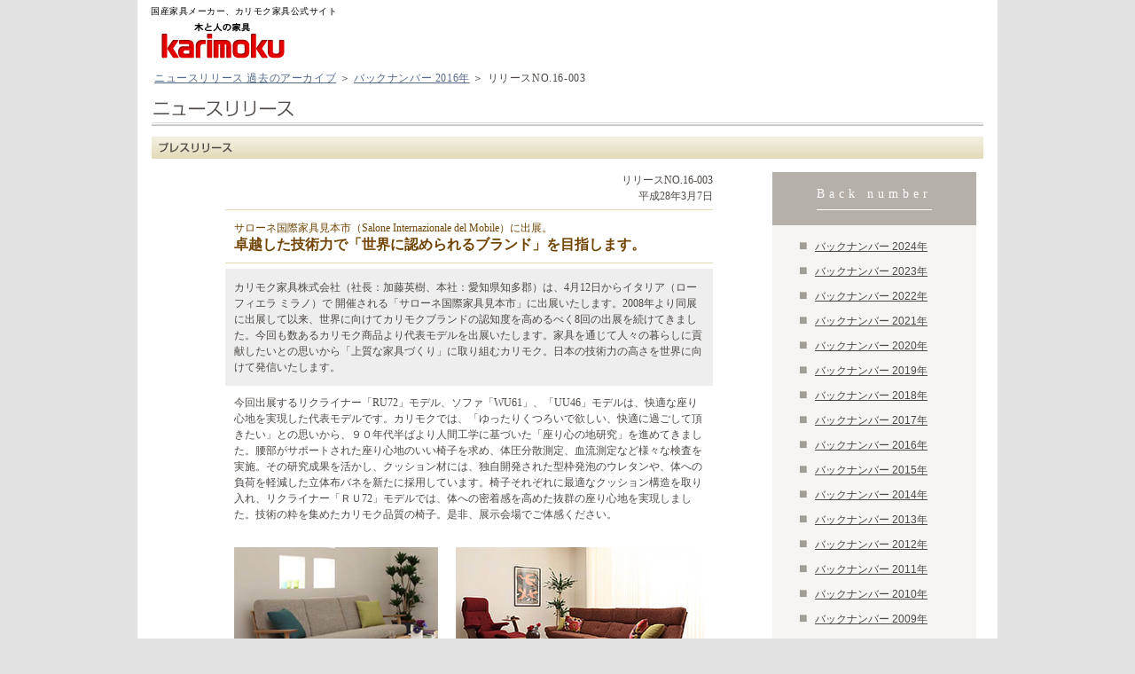

--- FILE ---
content_type: text/html
request_url: https://www.karimoku.co.jp/news/archive/16-003.html
body_size: 11892
content:
<!DOCTYPE html PUBLIC "-//W3C//DTD XHTML 1.0 Transitional//EN" "http://www.w3.org/TR/xhtml1/DTD/xhtml1-transitional.dtd">
<html xmlns="http://www.w3.org/1999/xhtml" xml:lang="ja" lang="ja">
<head>
<meta http-equiv="Content-Type" content="text/html; charset=utf-8" />
<title>karimoku カリモク家具 ニュースリリース</title>
<meta name="Keywords" content="karimoku,カリモク家具,ニュースリリース,木製,家具,インテリア,家具ショールーム,ショールーム,ソファ,チェア,リビング,ダイニング,ベッド,リクライナー,学習机,学習デスク,パソコンデスク,こたつ,暮らし,ライフスタイル,インテリアコーディネート,家具修理,修理,リペアー,安心家具" />
<meta name="Description" content="カリモクニュースリリース" />
<meta http-equiv="Content-Style-Type" content="text/css" />
<meta http-equiv="Content-Script-Type" content="text/javascript" />
<meta name="copyright" content="Copyright KARIMOKU FURNITURE INC. all rights reserved." />
<link href="../../set/set.css" rel="stylesheet" type="text/css" media="all" />
<script type="text/javascript" src="../../set/flash.js"></script>
<script type="text/javascript" src="../../set/openwin.js"></script>
<script type="text/javascript" src="../../set/rollover.js"></script>
<link href="../../font.css" rel="stylesheet" type="text/css" media="all" />
<link href="../press.css" rel="stylesheet" type="text/css" media="all" />
<!-- Google Tag Manager -->
<script>(function(w,d,s,l,i){w[l]=w[l]||[];w[l].push({'gtm.start':
new Date().getTime(),event:'gtm.js'});var f=d.getElementsByTagName(s)[0],
j=d.createElement(s),dl=l!='dataLayer'?'&l='+l:'';j.async=true;j.src=
'https://www.googletagmanager.com/gtm.js?id='+i+dl;f.parentNode.insertBefore(j,f);
})(window,document,'script','dataLayer','GTM-WZH5MMQ');</script>
<!-- End Google Tag Manager -->
</head>
<body>
<!-- Google Tag Manager (noscript) -->
<noscript><iframe src="https://www.googletagmanager.com/ns.html?id=GTM-WZH5MMQ"
height="0" width="0" style="display:none;visibility:hidden"></iframe></noscript>
<!-- End Google Tag Manager (noscript) -->
<div id="wrap" class="about">

<!-- header -->
<div id="header">
<div id="hleft">
<h1><a href="http://www.karimoku.co.jp/">国産家具メーカー、カリモク家具公式サイト</a></h1>
<a href="http://www.karimoku.co.jp/"><img src="../../set/images/karimoku.gif" alt="木と人の家具 karimoku カリモク家具" /></a>
</div>

<div id="topicpath">
<a href="index.html">ニュースリリース 過去のアーカイブ</a> ＞ <a href="news2016.html">バックナンバー 2016年</a> ＞ リリースNO.16-003</div>
</div>
<!-- header end -->

<!-- CONTENT -->
<!-- content -->
<div id="content">
<!-- left -->
<div id="left">
<div id="title">
<h2><img src="../../set/images/title/news.gif" alt="ニュースリリース" /></h2>
</div>
<!-- main -->
<h3><img src="../../images/news/ti_press-r.gif" alt="プレスリリース" /></h3>
<table width="930" border="0" cellspacing="0" cellpadding="0">
<tr>
<td width="15"></td>
<td width="685">
<div align="center">
<table width="550" border="0" cellspacing="0" cellpadding="0" align="center">
<tr height="16">
<td height="16">
<p class="pt12 txtright">リリースNO.16-003<br />
平成28年3月7日</p>
<p class="newsstitle">サローネ国際家具見本市（Salone Internazionale del Mobile）に出展。<br />
<span class="pt16-b">卓越した技術力で「世界に認められるブランド」を目指します。</span></p>
<p class="newsbegin">カリモク家具株式会社（社長：加藤英樹、本社：愛知県知多郡）は、4月12日からイタリア（ローフィエラ ミラノ）で
開催される「サローネ国際家具見本市」に出展いたします。2008年より同展に出展して以来、世界に向けてカリモクブランドの認知度を高めるべく8回の出展を続けてきました。今回も数あるカリモク商品より代表モデルを出展いたします。家具を通じて人々の暮らしに貢献したいとの思いから「上質な家具づくり」に取り組むカリモク。日本の技術力の高さを世界に向けて発信いたします。</p>
</td>
</tr>
<tr>
<td>
<table width="550" border="0" cellspacing="0" cellpadding="10" align="center">
<tr>
<td valign="top">
<div class="newscontent">
<p class="marginb28i">今回出展するリクライナー「RU72」モデル、ソファ「WU61」、「UU46」モデルは、快適な座り心地を実現した代表モデルです。カリモクでは、「ゆったりくつろいで欲しい、快適に過ごして頂きたい」との思いから、９０年代半ばより人間工学に基づいた「座り心の地研究」を進めてきました。腰部がサポートされた座り心地のいい椅子を求め、体圧分散測定、血流測定など様々な検査を実施。その研究成果を活かし、クッション材には、独自開発された型枠発泡のウレタンや、体への負荷を軽減した立体布バネを新たに採用しています。椅子それぞれに最適なクッション構造を取り入れ、リクライナー「ＲＵ72」モデルでは、体への密着感を高めた抜群の座り心地を実現しました。技術の粋を集めたカリモク品質の椅子。是非、展示会場でご体感ください。</p>

<div class="clearfix">
<p class="tworowl2"><img src="../../images/news/archive/16-003-01.jpg" alt="" width="230" height="185" /><br />WU61モデル</p>
<p class="tworowr2"><img src="../../images/news/archive/16-003-02.jpg" alt="" width="280" height="185" /><br />RU72モデル、UU46モデル</p>
</div>

<p>カリモクは、木工加工においても細部に至るまで丁寧な作り込みを施しています。ダイニングチェア「CU７１」モデルでは、滑らかで美しいデザインを表現する為、背モタレと後脚の部材を一旦組み付けた後に、更に機械加工と手作業を重ねた、ひと手間かけた加工を採用。「ＣＦ50」モデルでは、背もたれの桟が簡単に抜け外れないよう、深く掘り込んだ強固なホゾ接合を施しています。会場ではこの繊細な仕上げをサンプルと共にご紹介しています。カリモクの家具作りに向けた思いを是非ご確認ください。</p>

<p>また、カリモクでは、繊細な加工技術を活かし、自社製品の製造に留まらず流通先様ブランドのニーズに合わせた商品生産も行っています。今回はその一例となる電子ピアノを展示いたします。世界的に有名な日本の電子楽器メーカー、ローランド株式会社との取り組みにより、電子ピアノ「きよら」の木製キャビネットを手がけました。世界に誇る最高品質の電子ピアノをお確かめください。</p>
<div class="clearfix">
<p class="tworowl"><img src="../../images/news/archive/16-003-03.jpg" alt="" width="280" height="170" /><br />CU71モデル</p>
<p class="tworowr"><img src="../../images/news/archive/16-003-04.jpg" alt="" width="200" height="170" /><br />CF50モデル</p>
<p class="tworowl"><img src="../../images/news/archive/16-003-05.jpg" alt="" width="280" height="165" /><br />電子ピアノ「きよら」／ローランド株式会社</p>
</div>

<div class="newsr">
<dl class="eventinfo">
<dt>○開催期間：</dt><dd>2016年4月12日～17日（一般来場者は、16日、17日）</dd>
<dt>○会場：</dt><dd>ローフィエラ　ミラノ</dd>
<dt>○展示ホール：</dt><dd>ホール6</dd>
<dt>○展示ブース：</dt><dd>D33</dd>
<dt>○展示面積：</dt><dd>60㎡</dd>
<dt>○展示：</dt><dd>カリモク家具の代表商品。<br />
こだわりの家具づくりを伝える動画や、独自のクッション構造見本などを設置。</dd>
</div>

</div>
</td>
</tr>
</table>
</td>
</tr>
</table>
</div>
</td>
<td valign="top" width="230">
								<aside>
									<section class="backnumber-area">
	<h3 class="center"><span>Back number</span></h3>
	<ul class="bn-list">
		<li><a href="/news/archive/news2024.html">バックナンバー 2024年</a></li>
		<li><a href="/news/archive/news2023.html">バックナンバー 2023年</a></li>
		<li><a href="/news/archive/news2022.html">バックナンバー 2022年</a></li>
		<li><a href="/news/archive/news2021.html">バックナンバー 2021年</a></li>
		<li><a href="/news/archive/news2020.html">バックナンバー 2020年</a></li>
		<li><a href="/news/archive/news2019.html">バックナンバー 2019年</a></li>
		<li><a href="/news/archive/news2018.html">バックナンバー 2018年</a></li>
		<li><a href="/news/archive/news2017.html">バックナンバー 2017年</a></li>
		<li><a href="/news/archive/news2016.html">バックナンバー 2016年</a></li>
		<li><a href="/news/archive/news2015.html">バックナンバー 2015年</a></li>
		<li><a href="/news/archive/news2014.html">バックナンバー 2014年</a></li>
		<li><a href="/news/archive/news2013.html">バックナンバー 2013年</a></li>
		<li><a href="/news/archive/news2012.html">バックナンバー 2012年</a></li>
		<li><a href="/news/archive/news2011.html">バックナンバー 2011年</a></li>
		<li><a href="/news/archive/news2010.html">バックナンバー 2010年</a></li>
		<li><a href="/news/archive/news2009.html">バックナンバー 2009年</a></li>
	</ul>
</section>
								</aside>
</td>
</tr>
<tr height="16">
<td width="15" height="16"></td>
<td width="685" height="16"></td>
<td width="230" height="16"></td>
</tr>
<tr>
<td width="15"></td>
<td width="685">
<div align="center">

<p class="newsnotice"><strong>ニュースリリースの内容は発表時のものです。商品の販売終了や、価格・寸法等の変更により<br />
最新の情報と異なる場合がありますのでご了承ください。</strong></p>
<table border="0" cellspacing="0" cellpadding="1" bgcolor="white">
<tr>
<td bgcolor="#724404"><table width="550" border="0" cellspacing="0" cellpadding="5" bgcolor="white">
<tr>
<td bgcolor="#ffffe0"><div align="center"> <span class="pt12-b"><font color="#555555">報道関係者様のお問い合わせはこちらまで</font></span></div></td>
</tr>
<tr>
<td><div align="center">
<table width="400" border="0" cellpadding="3" cellspacing="0">
  <tr>
    <td valign="top"><p><strong>カリモク家具株式会社　海外営業部</strong></p>
      <p class="margint3i">TEL：0562-83-4140<br />
FAX：0562-83-1110<br />
E-mail : <a href="mai&#108;t&#111;&#58;&#102;&#117;rnitu&#114;e&#64;&#107;&#97;&#114;&#105;&#109;&#111;ku&#46;c&#111;&#46;&#106;&#112;">&#102;&#117;rnitu&#114;&#101;&#64;kari&#109;&#111;&#107;u&#46;co&#46;&#106;&#112;</a></p></td>
  </tr>
</table>
</div></td>
</tr>
</table></td>
</tr>
</table>
</div>
</td>
<td width="230"></td>
</tr>
</table>
<!-- main end --></div>
<!-- left end -->

<!-- right
<div id="right">
<div id="rlink">

</div>
</div> -->
<!-- right end -->

</div>
<!-- content end -->
<!-- CONTENT END -->

<!-- footer -->
<div id="footer">
<div id="fbanner">
<div id="flogo">
<div id="karimokulogo">
<a href="http://www.karimoku.co.jp/" title="カリモク家具"><img src="../../set/images/karimokukagu.gif" alt="カリモク家具" /></a>
</div>
</div>
</div>
<div id="copy">
Copyright &copy; 1998-<script type="text/javascript"><!--
document.write(new Date().getFullYear());
//--></script>
KARIMOKU FURNITURE INC. All Rights Reserved.
</div>
</div>
<!-- footer end -->
</div>
</body>
</html>


--- FILE ---
content_type: text/css
request_url: https://www.karimoku.co.jp/set/set.css
body_size: 178
content:
@import "site.css";
@import "content.css";
@import "top.css";
@import "sr.css";
@import "products.css";
@import "sitemap.css";
@import "error.css";
@import "print.css";

--- FILE ---
content_type: text/css
request_url: https://www.karimoku.co.jp/font.css
body_size: 6844
content:
@charset "utf-8";

table{
	text-align:left;
}
table img{
	vertical-align: baseline;
}
#content table{
	font-family:"ＭＳ Ｐゴシック", "Hiragino Kaku Gothic Pro", "ヒラギノ角ゴ Pro W3", "Osaka";
	color:#4f4946;
}

.pt9 { font-size: 9px; line-height: 120% }
.pt10 { font-size: 10px; line-height: 120% }
.pt10-b { font-weight: bold; font-size: 10px; line-height: 120% }
.pt11 { font-size: 11px; line-height: 120% }
.pt11-b { font-size: 11px; font-weight: bold; line-height: 120%; }
.pt11-15 { font-size: 11px; line-height: 150% }
.pt12 { font-size: 12px; line-height: 120%; }
.pt12-15 { font-size: 12px; line-height: 150%;}
.pt12-15-2 { font-size: 12px; line-height: 150%; word-spacing: 0px; letter-spacing: 2px }
.pt12-15-1 { font-size: 12px; word-spacing: 0px; letter-spacing: 2px }
.pt12-b { font-weight: bold; font-size: 12px; line-height: 120% }
.pt14 { font-size: 14px; line-height: 120% }
.pt14-18 { font-size: 14px; line-height: 180% }
.pt14-b { font-weight: bold; font-size: 14px; line-height: 120% }
.pt14-b-18 { font-size: 14px; font-weight: bold; line-height: 180%; }
.pt15-b { font-weight: bold; font-size: 15px; line-height: 120% }
.pt16 { font-size: 16px; line-height: 120% }
.pt16-b { font-weight: bold; font-size: 16px; line-height: 120% }
.pt18 { font-size: 18px; line-height: 120% }
.pt18-b { font-weight: bold; font-size: 18px; line-height: 120% }
.pt20 { font-size: 20px; line-height: 120% }
.pt24 { font-size: 24px; line-height: 120% }
.pt26 { font-size: 26px; line-height: 120% }
.pt28 { font-size: 28px; line-height: 120% }
.box { border: solid 1px #aaaaaa; ; }
.box-red { border: solid 1px red; }
.box-red2 { border: double 3px red; }
.box-green { border: solid 1px #008000; }
.box-t { padding-top: 5px; padding-right: 5px; padding-left: 5px; border-top: 1px solid #aaaaaa; border-right: 1px solid #aaaaaa; border-left: 1px solid #aaaaaa; }
.box-f { padding: 0 5px 5px; border-left: 1px solid #aaaaaa; border-bottom: 1px solid #aaaaaa; border-right: 1px solid #aaaaaa; }
.line { border-bottom: 1px solid #aaa; }
.line-l { border-left: 1px solid #aaa; }
.line-ul { border-bottom: 1px solid #aaa; border-left: 1px solid #aaa; }
.line-ol { border-top: 1px solid #aaa; border-left: 1px solid #aaa; }
.line-o { border-top: 1px solid #aaa; }
.line-or { border-top: 1px solid #aaa; border-right: 1px solid #aaa; }
.line-r { border-right: 1px solid #aaa; }
.line-ur { border-right: 1px solid #aaa; border-bottom: 1px solid #aaa; }
.line-tb { border-top: 1px solid #aaa; border-bottom: 1px solid #aaa; }
.line-t { border-top: 1px solid #aaa; border-right: 1px solid #aaaaaa; border-left: 1px solid #aaaaaa; }
.line-lr { border-right: 1px solid #aaaaaa; border-left: 1px solid #aaaaaa; }
.line-b { border-right: 1px solid #aaaaaa; border-bottom: 1px solid #aaa; border-left: 1px solid #aaaaaa; }
.dot { border-bottom: 1px dotted gray; }
.dot-o { border-top: 1px dotted #808080; }
.dot-l { border-left: 1px dotted gray; }
.dot-ul { border-bottom: 1px dotted gray; border-left: 1px dotted gray; }
.dash { border-bottom: 1px dashed gray; }
.dash-tb { margin-top: 2px; margin-bottom: 5px; padding-top: 2px; padding-bottom: 2px; border-top: 1px dashed black; border-bottom: 1px dashed black; }
.dash-tb-red { color: red; font-size: 11px; margin-top: 5px; margin-bottom: 5px; padding-top: 5px; padding-bottom: 5px; border-top: 1px dashed red; border-bottom: 1px dashed red; }
.pad-l6 { padding-left: 6px; }
.pad-l15 { padding-left: 15px; }
.pad-lr10 { padding-left: 4pt; padding-right: 4pt;}
.pad-lr6 { padding-left: 6pt; padding-right: 6pt;}
.pad-lr15 { padding-left: 15pt; padding-right: 15pt;}
.pad_lr5tb2 { padding: 2px 5px; }
.pad-all5 { padding: 5pt; }
.pad-all10 { padding: 10pt; }
.caution { font-size: 11px!important; color: #666666; background-color: #eeeeee; padding: 10px 6px 8px 14px; }
.red-caution { color: red; font-size: 11px; margin-top: 5px; margin-bottom: 5px; padding: 3px 3px 1px; border: solid 1px; }
.table {border-collapse: collapse;}
.kodawari { border: solid 1.5pt #8C4142; }
.title { border-bottom: 1px solid #b6d4a3; }
.right { text-align: right; }
.center { text-align: center; }
.filter80 { filter: alpha(style=1, opacity=80, finishopacity=100, startx=0, starty=0, finishx=0, finishy=100); }
.filter60 { filter: alpha(style=1, opacity=60, finishopacity=100, startx=0, starty=0, finishx=0, finishy=100); }

td { font-family: 'ＭＳ Ｐゴシック',sans-serif } 

.kanren { width:100%; color:#000000; background-color:#ffffff;	padding:5px 0 5px 10px; margin-top:12px; margin-bottom:5px; font-size:12px; border-left: 5px solid #808080; border-bottom: 1px solid #808080; }

#to-c-link {
	font-size: 0px;
	width: 755px;
	height: auto;
	margin-top: 14px;
	padding: 9px 0px 0px 0px;
	background-image: url("images/catalog/to_catalog_t.gif");
	background-position: top center;
	background-repeat: no-repeat;
}
#to-c-link img { margin:0; padding:0; }
#to-c-link .imgtitle { padding: 0px 14px 0px 8px; float:left; vertical-align:middle; }
#to-c-link a { color: #217321; font-size: 12px; margin: -9px 12px 0px 0px; text-decoration: none; float:right; }
#to-c-link a:hover { text-decoration: underline; }
#to-c-link p { margin: 0px; font-size: 12px; color: #60a752; line-height: 120%; }

#to-c-link2 {
	font-size: 0px;
	width: 770px;
	height: auto;
	margin-top: 14px;
	padding: 9px 0px 0px 0px;
	background-image: url("images/catalog/to_catalog2_t.gif");
	background-position: top center;
	background-repeat: no-repeat;
}
#to-c-link2 img { margin:0; padding:0; }
#to-c-link2 .imgtitle { padding: 0px 14px 0px 8px; float:left; vertical-align:middle; }
#to-c-link2 a { color: #217321!important; font-size: 12px; margin: -9px 12px 0px 0px; text-decoration: none!important; float:right; }
#to-c-link2 a:hover { text-decoration: underline!important; }
#to-c-link2 p { margin: 0px; font-size: 12px; color: #60a752; line-height: 120%; }

.txtleft{
	text-align:left;
}

/* 2重になる点線の調整 必要部分だけ上書き */
/* 商品コメント部分 */
#productright #ptitle{
	padding:2px 0px 6px 10px;
	font-family:"ＭＳ Ｐゴシック", "Hiragino Kaku Gothic Pro", "ヒラギノ角ゴ Pro W3", "Osaka";
	font-size:0.75em;
	color:#4f4946;
	border:none;
}
/* 商品コメント部分 1行用 */
#productright #ptitle1{
	padding:12px 0px 10px 10px;
	font-family:"ＭＳ Ｐゴシック", "Hiragino Kaku Gothic Pro", "ヒラギノ角ゴ Pro W3", "Osaka";
	font-size:0.75em;
	color:#4f4946;
	border:none;
}
/* 商品コメント部分 2行用 */
#productright #ptitle2{
	padding:5px 0px 5px 10px;
	font-family:"ＭＳ Ｐゴシック", "Hiragino Kaku Gothic Pro", "ヒラギノ角ゴ Pro W3", "Osaka";
	font-size:0.75em;
	color:#4f4946;
	border:none;
}


--- FILE ---
content_type: text/css
request_url: https://www.karimoku.co.jp/news/press.css
body_size: 16558
content:
@charset "utf-8";

/*****************************************************************************
 メインコンテンツ 詳細設定
******************************************************************************/
/*-----------------------------------------------*/
/* プレスリリース 各ページ */
p.backnumber{
	padding:8px 0px 8px 15px;
	color:#807772 !important;
	background:#f8f4e5;
	border-top:solid 1px #afb2b5;
	border-bottom:solid 1px #afb2b5;
	line-height:2.2!important;
}
p.backnumber a{
	color:#4f4946;
}
p.backnumber a:hover{
	color:#0000ff;
	text-decoration:underline;
}

p.newsstitle{
	margin-top:6px;
	margin-bottom:6px;
	padding:11px 8px 11px 10px;
	color:#724404!important;
	border-top:1px solid #e0d9b8;
	border-bottom:1px solid #e0d9b8;
}
.newsbegin{
	padding:12px 10px 12px 10px;
	background-color:#eeeeee;
}

.newscontent{
	margin-bottom:20px;
}
.newscontent h3{
	margin-bottom:8px;
	font-size:0.85em;
	line-height:1.3;
}
.newscontent h3.large{
	margin-bottom:5px;
	font-size:110%;
	line-height:1;
}
.newscontent h4{
	margin-bottom:8px;
	font-size:0.85em;
	line-height:1.3;
}
.newscontent h4.midashi{
	margin-bottom:8px;
	font-size:100%;
	font-weight:bold;
	color:#990000;
	line-height:1.3;
}
.newscontent h4.boxmidashi{
	margin:20px 0px 20px 0px;
	padding:10px;
	font-size:85%;
	font-weight:bold;
	background:#ddd9c3;
	text-align:center;
}
.newscontent h4.boxhead{
	margin:20px 0px 0px 0px;
	padding:10px;
	font-size:85%;
	font-weight:bold;
	background:#c6d9f1;
	border-top:solid 1px #999999;
	border-right:solid 1px #999999;
	border-left:solid 1px #999999;
	text-align:center;
}
.newscontent .boxbody{
	margin:0px 0px 20px 0px;
	padding:20px;
	border:solid 1px #999999;
	line-height:1;
	zoom:100%;
}
.newscontent .boxbody .imgl{
	margin:0px;
	padding-right:50px;
	float: left;
}

.newscontent h5{
	margin-bottom:8px;
	font-size:75%;
	font-weight:bold;
	line-height:1.3;
}

#content .newscontent p.fontlarge{
	font-size:85%;
}

.newscontent .color1{
	color:#94004b;
}
.newscontent p{
	margin-bottom:14px;
	line-height:1.5;
}
#content .newscontent p.fonts{
	font-size:0.7em;
	line-height:1.3;
}
#content .newscontent span.caption{
	font-size:0.85em;
	line-height:1.5;
}
.newscontent .noutline{
	margin-bottom:14px;
	padding:6px 8px 4px 10px;
	zoom:1;
	background-color:#fffacd;
}
.newscontent .noutline h4{
	margin-bottom:6px;
	font-size:0.75em;
	line-height:1.2;
}
.newscontent .noutline p{
	margin-bottom:8px;
}
.newscontent .noutlinebox{
	padding:12px 8px 8px 10px;
	background-color:#ffffff;
	border:1px solid #a0a0a0;
}
.newscontent img.floatright{
	margin-left:5px;
	margin-bottom:5px;
}
.newscontent img.floatleft{
	margin-right:10px;
	margin-bottom:5px;
}
.newscontent .tablefont{
	font-family:"ＭＳ Ｐゴシック", "Hiragino Kaku Gothic Pro", "ヒラギノ角ゴ Pro W3", "Osaka";
	font-size:0.75em;
	color:#4f4946;
	text-align:left;
	line-height:1.5;
}
.newscontent .jisage{
	padding-left: 1.7em; 
	text-indent: -1.7em; 
}
.newscontent ul{
	margin:0px;
	padding:0px;
	margin-bottom:14px;
	margin-left:16px;
	padding-left:0px;
	font-family:"ＭＳ Ｐゴシック", "Hiragino Kaku Gothic Pro", "ヒラギノ角ゴ Pro W3", "Osaka";
	font-size:0.75em;
	color:#4f4946;
	text-align:left;
	line-height:1.4;
}
.newscontent li{
	margin:0px;
	padding:0px;
	margin-bottom:6px;
}
.newscontent .inboxfloat{
	margin-right:auto;
	margin-left:auto;
	width:450px;
	font-size:0.7em!important;
}
.newscontent .inboxfloat:after{
	content:".";
	height:0;
	clear:both;
	display:block;
	visibility:hidden;
}
.newscontent .inboxfloat img{
	padding-left:5px;
	float:right;
}
.margint40i{
	margin-top:40px!important;
}
.margintb20i{
	margin-top:20px!important;
	margin-bottom:20px!important;
}
.margintb28i{
	margin-top:28px!important;
	margin-bottom:28px!important;
}
.marginb0i{
	margin-bottom:0px!important;
}
.marginb3i{
	margin-bottom:3px!important;
}
.marginb8i{
	margin-bottom:8px!important;
}
.marginb8{
	margin-bottom:8px;
}
.marginb20i{
	margin-bottom:20px!important;
}
.marginb28i{
	margin-bottom:28px!important;
}
.marginb40i{
	margin-bottom:40px!important;
}

.imgl10{
	padding-right:10px;
	padding-bottom:10px;
	float: left;
}
.imgl15{
	padding-right:15px;
	float: left;
}

#content p.textcenter{
	text-align:center;
}
.lh18{
	line-height:1.8!important;
}
.valignt img{
	vertical-align:top!important;
}
.colorstyle1{
	color:#204f73;
}
#content p.boldstyle1{
	font-size:0.85em;
	font-weight:bold;
}
span.boldstyle1{
	font-size:1.2em;
	font-weight:bold;
}

h4.linestyle{
	padding-bottom:2px;
	border-bottom:solid 1px #204f73;
}

.newscontent .table1,.newscontent .table2{
	border-top:1px solid #808080;
	border-right:1px solid #808080;
	font-family:"ＭＳ Ｐゴシック", "Hiragino Kaku Gothic Pro", "ヒラギノ角ゴ Pro W3", "Osaka";
	font-size:0.75em;
	color:#4f4946;
	text-align:left;
	line-height:1.4;
}
.newscontent .table1 th,.newscontent .table2 th{
	padding:2px 4px 2px 6px;
	text-align:center;
	border-left:1px solid #808080;
	border-bottom:1px solid #808080;
	background-color:#edf5f8;
}
.newscontent .table2 th{
	text-align:left;
	background-color:#fff8cb;
}
.newscontent .table1 td,.newscontent .table2 td{
	padding:2px 4px 2px 6px;
	border-left:1px solid #808080;
	border-bottom:1px solid #808080;
}

.newscontent .potitle{
	padding:4px 8px;
	border:1px solid #333333;
	font-size:1em;
	font-weight:bold;
}

.newsr{
	padding:8px 12px;
	width:504px;
	border:1px solid #a0a0a0;
}
.newsr p{
	margin-bottom:6px;
}
.newsr dl, .newsr dt, .newsr dd{
	margin:0px;
	padding:0px;
}
.newsr dl{
	font-family:"ＭＳ Ｐゴシック", "Hiragino Kaku Gothic Pro", "ヒラギノ角ゴ Pro W3", "Osaka";
	font-size:0.75em;
	color:#4f4946;
	line-height:1.2;
}
.newsr dt{
	margin-right:8px;
	margin-bottom:3px;
	width:4em;
	float:left;
	clear:left;
}
dl.eventinfo:after{
	content:".";
	height:0;
	clear:both;
	display:block;
	visibility:hidden;
}
dl.eventinfo dt{
	margin-right:8px;
	margin-bottom:3px;
	width:7em;
	float:left;
	clear:left;
}
dl.sropen dt{
	width:6em;
}
.newsr dd{
	margin-bottom:3px;
	width:17em;
	float:left;
}
dl.widthall dd{
	width:37em;
}
dl.eventinfo dd{
	width:34em;
}
dl.sropen dd{
	width:35em;
}
#wrap p.newsnotice{
	margin:0px auto 6px auto;
	width:550px;
	font-size:85%;
	line-height:1.6;
}

span.leadb{
	font-size:1.1em;
	font-weight:bold;
}

/* 会期 */
.session{
	margin-bottom:30px;
	padding:15px;
	background:#eeeeee;
}
.session li{
	font-size:80%;
	list-style:none;
	line-height:1.5;
	letter-spacing:0.1em;
}
.session li span{
	width:100px;
}


/* プレス15-009～　IFFT */
.newscontentbox{
	margin-bottom:10px;
	padding:15px;
	width:500px;
	border:solid 1px #cccccc;
}
.newscontentbox:after{
	content:url("../css/blank.gif");
	display:block;
	height:0;
	clear:both;
}
#content .newscontentbox p.productname{
	margin-bottom:4px;
	font-size:85%;
	color:#990000;
}
/*#content .newscontentbox p.productname img{
	margin-top:4px;
}*/
#content .newscontentbox .fonts{
	font-size:0.7em;
	line-height:1.3;
	font-weight:normal;
}
#content .newscontentbox .fonts2{
	font-size:0.9em;
	line-height:1.3;
	font-weight:normal;
}
.newscontentbox .floatleft{
	margin-right:10px;
	margin-bottom:10px;
}
.newscontentbox .leftbox{
	margin:0px 15px 0px 0px;
	width:150px;
	float:left;
}
.newscontentbox .rightbox{
	margin:0px 0px 0px 0px;
	width:335px;
	float:left;
}
.newscontentbox .leftbox2{
	margin:0px 15px 0px 0px;
	width:230px;
	float:left;
}
.newscontentbox .rightbox2{
	margin:0px 0px 0px 0px;
	width:255px;
	float:left;
}
/*.newscontentbox table,
.newscontentbox th,
.newscontentbox td{
	margin:0px;
	padding:0px;
}*/
.newscontentbox table{
	width:100%;
	border-collapse:collapse;
	border-spacing:0px;
	border:1px solid #CCC;
	empty-cells:show;
}
.newscontentbox th{
	padding:3px 6px 3px 6px;
	font-size:75%;
	background: #eeeeee;
	border:1px solid #cccccc;
	text-align:left;
	vertical-align:top;
}
.newscontentbox td{
	padding:3px 6px 3px 6px;
	font-size:75%;
	border:1px solid #CCC;
	vertical-align:top;
}
.newscontentbox table caption{
	padding:0px 0px 3px 3px;
	text-align:left;
	font-weight:bold;
}
#content .newscontentbox p.note{
	font-size:75%;
	text-align:right;
}

/* プレス12-002　デザイナー */
.designersinfo{
	width:530px;
}
.designersinfo .leftbox{
	margin-right:8px;
	width:120px;
	float:left;
}
.designersinfo .rightbox{
	width:402px;
	float:left;
}
.designersinfo:after, .newscontent .noutline:after{
	content:url("../css/blank.gif");
	display:block;
	height:0;
	clear:both;
}

/* プレス14-006　カリモクの提案 */
/* テーブル */
table.teian, .teian th, .teian td{
	margin:0px;
	padding:0px;
}
table.teian{
	/*margin-left:16px;
	margin-right:auto;*/
	margin-bottom:28px;
	width:100%;
	border-collapse:collapse;
	border-spacing:0px;
	empty-cells:show;
}
table.teian caption{
	text-align:left;
}

.teian th, .teian td{
	vertical-align:middle;
}
.teian th.midashi{
	padding:7px 8px 7px 8px;
	font-size:85%;
	font-weight:bold;
	color:#ffffff!important;
	background:#990000;
	border-top:1px solid #9f9f9f;
	border-right:1px solid #9f9f9f;
	border-bottom:1px solid #9f9f9f;
	border-left:1px solid #9f9f9f;
	white-space:nowrap;
}
.teian th.space{
	padding:7px 8px 7px 8px;
	background:#ffffff;
	border-top:0px;
}
.teian td{
	padding:7px 8px 7px 8px;
	border-right:1px solid #9f9f9f;
	border-bottom:1px solid #9f9f9f;
	border-left:1px solid #9f9f9f;
}
.teian td.space{
	padding:0px 8px 20px 8px;
	background:#ffffff;
	border-bottom:0px;
	vertical-align:middle;
}
.teian .midashi{
	padding:5px;
	font-weight:bold;
	color:#ffffff!important;
	background:#990000;
	text-align:center!important;
}
.teian p.lead{
	margin:0;
	padding:0px 5px 5px 5px;
	font-weight:bold;
	color:#990000!important;
}
.teian p.indent{
	margin:0;
	padding:0px 15px 0px 15px;
}
.teian ul.less{
	margin-bottom:0px;
}
.teianimg{
	width:530px;
}
.teianimg:after{
	content:url("../css/blank.gif");
	display:block;
	height:0;
	clear:both;
}
.teianimg .leftbox{
	margin:0px 15px 15px 0px;
	width:190px;
	float:left;
}
.teianimg .rightbox{
	margin:0px 0px 15px 0px;
	width:325px;
	float:left;
}
span.lead{
	font-weight:bold;
	color:#990000;
}
.teianimgbox{
	margin-bottom:20px;
	padding:20px 9px 0px 9px;
	width:550px;
	border:solid 1px #9f9f9f;
}

/* プレス15-004　カリモクの提案　モノトーン版 */
/* テーブル */
table.teianm, .teianm th, .teianm td{
	margin:0px;
	padding:0px;
}
table.teianm{
	/*margin-left:16px;
	margin-right:auto;*/
	margin-bottom:28px;
	width:100%;
	border-collapse:collapse;
	border-spacing:0px;
	empty-cells:show;
}
.teianm th, .teianm td{
	vertical-align:middle;
}
.teianm th.midashi{
	padding:7px 8px 7px 8px;
	font-size:85%;
	font-weight:bold;
	color:#ffffff!important;
	background:#666666;
	border:1px solid #9f9f9f;
	white-space:nowrap;
}
.teianm th.space{
	padding:7px 8px 7px 8px;
	background:#ffffff;
	border-top:0px;
}
.teianm td{
	padding:7px 8px 7px 8px;
	border-right:1px solid #9f9f9f;
	border-bottom:1px solid #9f9f9f;
	border-left:1px solid #9f9f9f;
}
.teianm td.space{
	padding:0px 8px 20px 8px;
	background:#ffffff;
	border-bottom:0px;
	vertical-align:middle;
}
.teianm .midashi{
	padding:5px;
	font-weight:bold;
	color:#ffffff!important;
	background:#B34040;
	text-align:center!important;
}
.teianm p.lead{
	margin:0;
	padding:0px 5px 5px 5px;
	font-weight:bold;
	color:#B34040!important;
}
.teianm p.indent{
	margin:0;
	padding:0px 15px 0px 15px;
}
.teianm ul.less{
	margin-bottom:0px;
}
span.leadm{
	font-weight:bold;
	color:#B34040;
}
span.lead2{
	color:#A96363;
}
.teianm ul li.square{
	list-style-type:square;
}



.clearfix{
	margin:0;
	padding:0;
	width:530px;
	line-height:1;
	zoom:100%;
}
.clearfixtop{
	margin-bottom:20px;
	padding:0;
	width:550px;
	line-height:1;
	zoom:100%;
}

/* 画像横並び2つ */
.newscontentfloat .floatleft{
	margin-right:10px;
	margin-bottom:10px;
}


/* 強調 */
.newscontent .accent{
	margin-bottom:5px;
	font-size:85%;
	letter-spacing:0.2em;
}
.newscontent .accent strong{
	margin-right:2px;
	font-size:120%;
	letter-spacing:0.1em;
}
#content .newscontent p.accentred{
	font-size:110%;
	color:#990000;
	letter-spacing:0.1em;
}

/* 横並び半分 50% */
ul.rowhalf{
	margin:15px 0px 10px 0px;
	padding:0;
	list-style-type:none;
	text-align:center;
}
ul.rowhalf li{
	padding-left:16px;
	width:35%;
	display:inline-block;
	background:url("../images/news/dot.png") no-repeat 2px;
	text-align:left;
}

/* 横並びbox */
/* 枠幅：上部550px、本文530px */
.rowboxtopmargin{
	margin-right:20px;
	float:left;
}
.rowboxtop{
	float:left;
}

/* 画像回り込み 画像280,230,350,180 */
/* 2列 */
.newscontent .tworowl{
	margin-right:20px;
	width:280px;
	float:left;
}
.newscontent .tworowr{
	width:230px;
	float:left;
}
.newscontent .tworowl2{
	margin-right:20px;
	width:230px;
	float:left;
}
.newscontent .tworowr2{
	width:280px;
	float:left;
}
.newscontent .tworowl3{
	margin-right:10px;
	width:350px;
	float:left;
}
.newscontent .tworowr3{
	width:170px;
	float:left;
}
.newscontent .tworowl250{
	margin-right:20px;
	width:250px;
	float:left;
}
.newscontent .tworowr270{
	width:270px;
	float:left;
}
.newscontent .tworowr250{
	width:250px;
	float:left;
}
.newscontent .tworowr280{
	width:280px;
	float:left;
}
.newscontent .tworowl390{
	margin-right:10px;
	width:390px;
	float:left;
}
.newscontent .tworowr150{
	width:150px;
	float:left;
}
.newscontent .tworowr350{
	width:350px;
	float:left;
}
.newscontent .tworowr strong
,.newscontent .tworowr270 strong{
	font-size:115%;
	letter-spacing:0.1em;
}
.newscontent .tworowl4{
	margin-right:10px;
	width:180px;
	float:left;
}
.newscontent .tworowr4{
	width:340px;
	float:left;
}
.newscontent .tworowl5{
	margin-right:20px;
	width:180px;
	float:left;
}
.newscontent .tworowr5{
	width:370px;
	float:left;
}

/* 2列左画像 */
.newscontent .tworowimg{
	margin-right:20px;
	width:120px;
	float:left;
}
.newscontent .tworowtxt{
	width:430px;
	float:left;
}
/*#content .newscontent .tworowtxt p{
	margin-bottom:0px;
}*/
#content .newscontent .tworowtxt span{
	font-size:115%;
}

/* 2列右画像 */
.newscontent .tworowtxtl{
	margin-right:20px;
	width:350px;
	float:left;
}
.newscontent .tworowimgr{
	width:160px;
	float:left;
}

/* 3列 */
.newscontent .threerowl{
	margin-right:25px;
	width:160px;
	float:left;
}
.newscontent .threerowr{
	width:160px;
	float:left;
}
#content .newscontent p.caption{
	font-size:70%;
}


.newscontent .font95{
	font-size:95%;
}

/************************************************/
/* 共通設定 after */
/************************************************/
.clearfix:after
,.clearfixtop:after
,.newscontent:after
,.boxbody:after{
	content:url("blank.gif");
	display:block;
	height:0;
	clear:both;
}
.clear{
	clear:both;
}


/************************************************/
/* backnumber_list */
/************************************************/
aside .backnumber-area h3 {
	font-family: 'Noto Serif JP', "游明朝体", "Yu Mincho", YuMincho, serif;
	font-weight: 200;
	letter-spacing: 5px;
	background-color: #b5b1aa;
	color: #fff;
	height: 60px;
	font-size: 14px;
	line-height: 50px;
	margin: 0 auto;
	text-align: center;
}
aside .backnumber-area h3 span {
	border-bottom: 1px solid #fff;
	padding-bottom: 10px;
}
aside .backnumber-area ul.bn-list {
	list-style: none;
	background-color: #f6f5f4;
	padding: 10px 0 10px 30px;
	line-height: 24px;
}
aside .backnumber-area ul.bn-list li:before {
	content: "■";
	color: #a29d95;
	margin-right: 0.5em;
}
aside .backnumber-area ul.bn-list li a {
	color:#4f4946;
	display: inline-block;
	font-size: 12px;
	padding: 2px 0;
	transition: color .4s, opacity .4s;
}
aside .backnumber-area ul.bn-list li a:hover {
	color:#0000ff;
	opacity: 0.5;
}


--- FILE ---
content_type: text/css
request_url: https://www.karimoku.co.jp/set/site.css
body_size: 12364
content:
@charset "utf-8";

/*******************************************************************************
[1] 共通設定
********************************************************************************/
body,h1,h2,h3,h4,h5,h6,p,ul,ol,li,dl,dt,dd{
	margin:0px;
	padding:0px;
}
body{
	background-color:#e2e2e2;
	text-align:center;
}
img{
	border:none;
	vertical-align:bottom;
}
a:link,a:active,a:visited{
	color:#0066cc;
	text-decoration:underline;
}
a:hover{
	color:#0000ff;
	text-decoration:underline;
}
.clear{
	clear:both;
}

/*******************************************************************************
[2] レイアウト
********************************************************************************/
/*===============================================
 配置
=================================================*/
/* 全体包括用ボックス ---------------------------*/
#wrap{
	margin-right:auto;
	margin-left:auto;
	width:970px;
	background-color:#ffffff;
	overflow:hidden;
}

/*-----------------------------------------------*/
/* ヘッダ ---------------------------------------*/
#header{
	margin-right:auto;
	margin-left:auto;
	padding:6px 0px 0px 0px;
	width:940px;
	position:relative;
	overflow:hidden;
	zoom:100%;
}
#header:after{
	content:".";
	height:0;
	clear:both;
	display:block;
	visibility:hidden;
}
#hleft{
	width:300px;
	float:left;
	display:inline; 
}
#hleft img{
	margin:6px 0px 6px 12px;
}
#hright{
	width:640px;
	float:right;
	display:inline; 
}
#outlink{
	width:640px;
	height:30px;
}
#snavi{
	padding:12px 0px 0px 0px;
	width:640px;
	clear:both;
}
#snavi img{
	margin:0px 3px 0px 12px;
}
/* ヘッダ メニュー ---------------------------------------*/
#gnavi{
	width:940px;
	height:44px;
	clear:left;
}
#topicpath{
	padding:8px 0px 0px 4px;
	width:936px;
	clear:both;
}
/*-----------------------------------------------*/
/* フッタ ---------------------------------------*/
#footer{
	margin-right:auto;
	padding-left:15px;
	width:940px;
	clear:both;
	float:left;
}
#ftopicpath{
	padding:0px 0px 8px 4px;
	width:743px;
	float:left;
	display:inline; 
}
#ptop{
	padding:0px 12px 8px 0px;
	width:173px;
	float:right;
	display:inline; 
}
#fnavi{
	padding:5px 0px 5px 0px;
	width:940px;
	clear:both;
}
#fsnavi{
	padding:4px 0px 4px 0px;
	width:940px;
}

#fbanner{
	margin:0px;
	padding:5px 0px 0px 5px;
	width:935px;
	height:30px;
	overflow:hidden;
	zoom:100%;
}
#fbanner:after{
	content:".";
	height:0;
	clear:both;
	display:block;
	visibility:hidden;
}
#flogo{
	margin:0;
	padding:0;
	width:380px;
	float:left;
	text-align:left;
	display:inline; 
}
#karimokulogo{
	margin:0;
	padding:0;
	width:140px;
	float:left;
}
#english{
	margin:0;
	padding:0;
	width:240px;
	float:left;
}
#outlinkf{
	width:555px;
	height:30px;
	float:right;
	display:inline;
}
#copy{
	margin:0;
	padding:0px 0px 5px 5px;
	width:935px;
}

/*===============================================
 書式設定・その他
=================================================*/
/* 全体包括用ボックス ---------------------------*/
/*-----------------------------------------------*/
/* ヘッダ ---------------------------------------*/
#header{
	text-align:left;
}
#header h1{
	font-family:"ＭＳ Ｐゴシック", "Hiragino Kaku Gothic Pro", "ヒラギノ角ゴ Pro W3", "Osaka";
	font-size:0.65em;
	font-weight:normal;
	letter-spacing:0.05em;
}
#hleft a:link,#hleft a:active,#hleft a:visited{
	color:#000000;
	text-decoration:none;
}
#hleft a:hover{
	color:#0000ff;
	text-decoration:underline;
}
#hright{
	text-align:right;
}
#snavi{
	font-family:"ＭＳ Ｐゴシック", "Hiragino Kaku Gothic Pro", "ヒラギノ角ゴ Pro W3", "Osaka";
	font-size:0.75em;
	color:#55698a;
	vertical-align:middle;
}
#snavi img{
	vertical-align:middle;
}
#snavi a:link,#snavi a:active,#snavi a:visited{
	color:#55698a;
	text-decoration:none;
}
#snavi a:hover{
	color:#0000ff;
	text-decoration:underline;
}
/* ヘッダ メニュー ---------------------------------------*/
#topicpath{
	font-family:"ＭＳ Ｐゴシック", "Hiragino Kaku Gothic Pro", "ヒラギノ角ゴ Pro W3", "Osaka";
	font-size:0.75em;
	color:#4f4946;
	text-align:left;
	letter-spacing:0.05em;
}
#topicpath a:link,#topicpath a:active,#topicpath a:visited{
	color:#55698a;
	text-decoration:underline;
}
#topicpath a:hover{
	color:#0000ff;
	text-decoration:underline;
}
/*-----------------------------------------------*/
/* フッタ ---------------------------------------*/
#ftopicpath{
	font-family:"ＭＳ Ｐゴシック", "Hiragino Kaku Gothic Pro", "ヒラギノ角ゴ Pro W3", "Osaka";
	font-size:0.75em;
	color:#4f4946;
	text-align:left;
	letter-spacing:0.05em;
}
#ftopicpath a:link,#ftopicpath a:active,#ftopicpath a:visited{
	color:#55698a;
	text-decoration:underline;
}
#ftopicpath a:hover{
	color:#0000ff;
	text-decoration:underline;
}
#ptop{
	font-family:"ＭＳ Ｐゴシック", "Hiragino Kaku Gothic Pro", "ヒラギノ角ゴ Pro W3", "Osaka";
	font-size:0.75em;
	color:#4f4946;
	text-align:right;
	letter-spacing:0.05em;
}
#ptop a:link,#ptop a:active,#ptop a:visited{
	color:#55698a;
	text-decoration:none;
}
#ptop a:hover{
	color:#0000ff;
	text-decoration:underline;
}
#fnavi{
	font-family:"ＭＳ Ｐゴシック", "Hiragino Kaku Gothic Pro", "ヒラギノ角ゴ Pro W3", "Osaka";
	font-size:0.65em;
	color:#6b6d6c;
	border-top:dashed 1px;
	border-bottom-color:#808080;
	text-align:left;
	line-height:1.5;
	letter-spacing:0.05em;
}
#fnavi a:link,#fnavi a:active,#fnavi a:visited{
	color:#4f4946;
	text-decoration:none;
}
#fnavi a:hover{
	color:#0000ff;
	text-decoration:underline;
}
#fsnavi{
	font-family:"ＭＳ Ｐゴシック", "Hiragino Kaku Gothic Pro", "ヒラギノ角ゴ Pro W3", "Osaka";
	font-size:0.65em;
	color:#6b6d6c;
	background-color:#cdcdcd;
	text-align:right;
	letter-spacing:0.05em;
}
#fsnavi a:link,#fsnavi a:active,#fsnavi a:visited{
	color:#4f4946;
	text-decoration:none;
}
#fsnavi a:hover{
	color:#0000ff;
	text-decoration:underline;
}
#copy{
	font-family:"ＭＳ Ｐゴシック", "Hiragino Kaku Gothic Pro", "ヒラギノ角ゴ Pro W3", "Osaka";
	font-size:0.65em;
	color:#4f4946;
	text-align:left;
	letter-spacing:0.1em;
}

/*******************************************************************************
[3] 詳細デザイン
********************************************************************************/
/* ヘッダ ---------------------------------------*/
#outlink ul{
	float:right;
	display:inline; 
	list-style:none;
	line-height:0;
}
#outlink li{
	display:inline; 
	line-height:1;
}
#outlink li a{
	float:left;
	display:block;
	font-size:0.8em;
	color:#ffffff;
	text-indent:-9999px;
	text-align:center;
	text-decoration:none;
	overflow:hidden;
}
#outlink li#domani a{
	margin:0px 0px 0px 5px;
	width:86px;
	height:30px;
	background:url("images/link/domani.gif") no-repeat left top;
}
#outlink li#domani a:hover{
	background-position:0 -30px;
}
#outlink li#karimoku60 a{
	margin:0px 0px 0px 5px;
	width:86px;
	height:30px;
	background:url("images/link/karimoku60.gif") no-repeat left top;
}
#outlink li#karimoku60 a:hover{
	background-position:0 -30px;
}
#outlink li#kitono a{
	margin:0px 0px 0px 5px;
	width:86px;
	height:30px;
	background:url("images/link/kitono.gif") no-repeat left top;
}
#outlink li#kitono a:hover{
	background-position:0 -30px;
}
#outlink li#karimokunewstandard a{
	margin:0px 0px 0px 5px;
	width:86px;
	height:30px;
	background:url("images/link/karimokunewstandard.gif") no-repeat left top;
}
#outlink li#karimokunewstandard a:hover{
	background-position:0 -30px;
}

/* ヘッダ メニュー ---------------------------------------*/
#gnavi ul{
	display:inline; 
	list-style:none;
	line-height:0;
}
#gnavi li{
	display:inline; 
	line-height:1;
}
#gnavi li a{
	float:left;
	display:block;
	font-size:0.8em;
	color:#ffffff;
	text-indent:-9999px;
	text-align:center;
	text-decoration:none;
	overflow:hidden;
}
#gnavi li#product a{
	width:117px;
	height:44px;
	background:url("images/menu/product.gif") no-repeat left top;
}
#gnavi li#product a:hover{
	background-position:0 -44px;
}
#gnavi li#catalog a{
	width:117px;
	height:44px;
	background:url("images/menu/search.gif") no-repeat left top;
}
#gnavi li#catalog a:hover{
	background-position:0 -44px;
}
#gnavi li#concept a{
	width:117px;
	height:44px;
	background:url("images/menu/concept.gif") no-repeat left top;
}
#gnavi li#concept a:hover{
	background-position:0 -44px;
}
#gnavi li#showroom a{
	width:117px;
	height:44px;
	background:url("images/menu/showroom.gif") no-repeat left top;
}
#gnavi li#showroom a:hover{
	background-position:0 -44px;
}
#gnavi li#gallery a{
	width:117px;
	height:44px;
	background:url("images/menu/gallery.gif") no-repeat left top;
}
#gnavi li#gallery a:hover{
	background-position:0 -44px;
}
#gnavi li#repair a{
	width:117px;
	height:44px;
	background:url("images/menu/repair.gif") no-repeat left top;
}
#gnavi li#repair a:hover{
	background-position:0 -44px;
}
#gnavi li#faq a{
	width:117px;
	height:44px;
	background:url("images/menu/faq.gif") no-repeat left top;
}
#gnavi li#faq a:hover{
	background-position:0 -44px;
}
#gnavi li#about a{
	width:121px;
	height:44px;
	background:url("images/menu/about.gif") no-repeat left top;
}
#gnavi li#about a:hover{
	background-position:0 -44px;
}
/* ヘッダ メニュー ov設定---------------------------------------*/
.product #gnavi li#product a{
	background-position:0 -44px;
}
.catalog #gnavi li#catalog a{
	background-position:0 -44px;
}
.concept #gnavi li#concept a{
	background-position:0 -44px;
}
.showroom #gnavi li#showroom a{
	background-position:0 -44px;
}
.gallery #gnavi li#gallery a{
	background-position:0 -44px;
}
.repair #gnavi li#repair a{
	background-position:0 -44px;
}
.faq #gnavi li#faq a{
	background-position:0 -44px;
}
.about #gnavi li#about a{
	background-position:0 -44px;
}
/* フッタ ---------------------------------------*/
/* フッタ メニュー ---------------------------------------*/
#fnavi ul{
	display:block; 
	list-style:none;
	line-height:0;
}
#fnavi li{
	display:inline; 
	line-height:1.5;
}
#fsnavi ul{
	display:inline; 
	list-style:none;
	line-height:0;
}
#fsnavi li{
	display:inline; 
	line-height:1;
}
#english a.english{
	width:62px;
	height:14px;
	float:left;
	display:block;
	font-size:0.75em;
	color:#ffffff;
	background:url("images/english.gif") no-repeat;
	text-align:center;
	text-indent:-9999px;
	text-decoration:none;
	overflow:hidden;
}
#english a.english:hover {
	background-position:0px -14px;
}
#english a.contract{
	width:62px;
	height:14px;
	float:left;
	display:block;
	font-size:0.75em;
	color:#ffffff;
	background:url("images/contract.gif") no-repeat;
	text-align:center;
	text-indent:-9999px;
	text-decoration:none;
	overflow:hidden;
}
#english a.contract:hover {
	background-position:0px -14px;
}
/* フッタブランドリンク 20130625削除 ---------------------------------------*/
#outlinkf ul{
	float:right;
	display:inline; 
	list-style:none;
	line-height:0;
}
#outlinkf li{
	display:inline; 
	line-height:1;
}
#outlinkf li a{
	float:left;
	display:block;
	font-size:0.8em;
	color:#ffffff;
	text-indent:-9999px;
	text-align:center;
	text-decoration:none;
	overflow:hidden;
}
#outlinkf li#karimokujp a{
	margin:0px 0px 0px 5px;
	width:86px;
	height:30px;
	background:url("images/link/karimokujp.gif") no-repeat left top;
}
#outlinkf li#karimokujp a:hover{
	background-position:0 -30px;
}
#outlinkf li#karimokunewstandard a{
	margin:0px 0px 0px 5px;
	width:86px;
	height:30px;
	background:url("images/link/karimokunewstandard.gif") no-repeat left top;
}
#outlinkf li#karimokunewstandard a:hover{
	background-position:0 -30px;
}
#outlinkf li#devant a{
	margin:0px 0px 0px 5px;
	width:86px;
	height:30px;
	background:url("images/link/devant.gif") no-repeat left top;
}
#outlinkf li#devant a:hover{
	background-position:0 -30px;
}


--- FILE ---
content_type: text/css
request_url: https://www.karimoku.co.jp/set/content.css
body_size: 12734
content:
@charset "utf-8";

/*****************************************************************************
 メインコンテンツ 共通設定
******************************************************************************/
/* フォント設定（継承） */
/* フォント小 */
.fonts{
	font-family:"ＭＳ Ｐゴシック", "Hiragino Kaku Gothic Pro", "ヒラギノ角ゴ Pro W3", "Osaka";
	font-size:0.85em;
	line-height:1.2;
	letter-spacing:0.05em;
}
.fontsi{
	font-family:"ＭＳ Ｐゴシック", "Hiragino Kaku Gothic Pro", "ヒラギノ角ゴ Pro W3", "Osaka";
	font-size:0.85em!important;
	line-height:1.2!important;
	letter-spacing:0.05em;
}
/* フォント小中 */
.fontsm{
	font-family:"ＭＳ Ｐゴシック", "Hiragino Kaku Gothic Pro", "ヒラギノ角ゴ Pro W3", "Osaka";
	font-size:0.75em;
	line-height:1.2;
	letter-spacing:0.05em;
}
/* フォント小小 */
.fontss{
	font-family:"ＭＳ Ｐゴシック", "Hiragino Kaku Gothic Pro", "ヒラギノ角ゴ Pro W3", "Osaka";
	font-size:0.65em;
	line-height:1.2;
	letter-spacing:0.05em;
}
.fontssi{
	font-family:"ＭＳ Ｐゴシック", "Hiragino Kaku Gothic Pro", "ヒラギノ角ゴ Pro W3", "Osaka";
	font-size:0.65em!important;
	line-height:1.2!important;
	letter-spacing:0.05em;
}
/* フォント小-赤 */
.fontsr{
	font-family:"ＭＳ Ｐゴシック", "Hiragino Kaku Gothic Pro", "ヒラギノ角ゴ Pro W3", "Osaka";
	font-size:0.85em;
	color:#e60011;
	line-height:1.2;
	letter-spacing:0.05em;
}
/* フォント赤 */
.fontr{
	font-family:"ＭＳ Ｐゴシック", "Hiragino Kaku Gothic Pro", "ヒラギノ角ゴ Pro W3", "Osaka";
	font-size:1em;
	color:#e60011;
	line-height:1.5;
}
/* フォントエンジ */
.fontdr{
	font-family:"ＭＳ Ｐゴシック", "Hiragino Kaku Gothic Pro", "ヒラギノ角ゴ Pro W3", "Osaka";
	font-size:1em;
	color:#990000;
	line-height:1.5;
}
/* フォント大太字 */
.fontb{
	font-family:"ＭＳ Ｐゴシック", "Hiragino Kaku Gothic Pro", "ヒラギノ角ゴ Pro W3", "Osaka";
	font-size:1em;
	font-weight:bold;
	line-height:1.5;
}
.fontbb{
	font-family:"ＭＳ Ｐゴシック", "Hiragino Kaku Gothic Pro", "ヒラギノ角ゴ Pro W3", "Osaka";
	font-size:1.3em;
	font-weight:bold;
	line-height:1.2;
}
/* フォント大 */
.fontla{
	font-family:"ＭＳ Ｐゴシック", "Hiragino Kaku Gothic Pro", "ヒラギノ角ゴ Pro W3", "Osaka";
	font-size:1.2em;
	line-height:1.2;
}
/* スペース設定 */
.marginr0i{
	margin-right:0px!important;
}
.marginb20i{
	margin-bottom:20px!important;
}
.paddingb30{
	padding:0px 0px 30px 0px;
}
.paddingb10{
	padding:0px 0px 10px 0px;
}
/* テキスト位置 */
.txtcenter{
	text-align:center!important;
}
.txtright{
	text-align:right!important;
}
/* 回り込み */
.floatleft{
	float:left;
}
.floatright{
	float:right;
}
/* クリア */
.clearboth{
	clear:both;
}
img.valignm{
	vertical-align:middle;
}

/* 水平線 */
hr{
height:0px;
border:none;
border-top:solid 1px #a0a0a0;
}

/* 販売終了 */
.markhanbaisyu{
	margin-left:5px;
	margin-bottom:4px;
	font-weight:bold;
	color:#8b2129;
	background-color:#ffffff;
}
/* 限定品 */
.markgentei{
	margin-left:5px;
	margin-bottom:4px;
	font-weight:bold;
	color:#eb409f;
	background-color:#ffffff;
}

/*****************************************************************************
 メインコンテンツ 詳細設定
******************************************************************************/
/*-----------------------------------------------*/
/* 共通本文 */
#content{
	margin-top:12px;
	margin-right:auto;
	margin-left:auto;
	width:938px;
	text-align:left;
}
#content p{
	font-family:"ＭＳ Ｐゴシック", "Hiragino Kaku Gothic Pro", "ヒラギノ角ゴ Pro W3", "Osaka";
	font-size:0.75em;
	color:#4f4946;
	text-align:left;
	line-height:1.5;
}
#content p.b{
	font-family:"ＭＳ Ｐゴシック", "Hiragino Kaku Gothic Pro", "ヒラギノ角ゴ Pro W3", "Osaka";
	font-size:0.75em;
	font-weight:bold;
	color:#4f4946;
	text-align:left;
	line-height:1.5;
}
#content p.btitle{
	font-family:"ＭＳ Ｐゴシック", "Hiragino Kaku Gothic Pro", "ヒラギノ角ゴ Pro W3", "Osaka";
	font-size:1em;
	font-weight:bold;
	color:#4f4946;
	text-align:left;
	line-height:1.2;
}
/* 注意書き */
#caution{
	padding: 10px 6px 8px 14px;
	width:735px;
	clear:both;
	font-family:"ＭＳ Ｐゴシック", "Hiragino Kaku Gothic Pro", "ヒラギノ角ゴ Pro W3", "Osaka";
	font-size:0.65em;
	color: #666666;
	background-color: #eeeeee;
	line-height:1.2;
	letter-spacing:0.05em;
}
#caution690{
	padding: 10px 6px 8px 14px;
	width:670px;
	clear:both;
	font-family:"ＭＳ Ｐゴシック", "Hiragino Kaku Gothic Pro", "ヒラギノ角ゴ Pro W3", "Osaka";
	font-size:0.65em;
	color: #666666;
	background-color: #eeeeee;
	line-height:1.2;
	letter-spacing:0.05em;
}
/* 注意書き2 */
.caution2{
	padding: 8px 12px 8px 12px;
	clear:both;
	font-family:"ＭＳ Ｐゴシック", "Hiragino Kaku Gothic Pro", "ヒラギノ角ゴ Pro W3", "Osaka";
	font-size:0.75em;
	line-height:1.4;
	background-color:#eeeeee;
}
.caution2 h3{
	font-size:1.1em;
}
.caution2 ul{
	margin-left:18px;
}
/* Webカタログへリンク */
#tocataloglink{
	margin:14px 0px 0px 0px;
	padding:9px 0px 0px 0px;
	width:755px;
	height:auto;
	clear:both;
	font-size:0px;
	background:url("../images/catalog/to_catalog_t.gif") no-repeat top center;
}
#tocataloglink .imgtitle{
	padding:0px 14px 0px 8px;
	float:left;
	vertical-align:middle;
}
#tocataloglink a{
	color:#217321;
	font-size:12px;
	margin:-9px 12px 0px 0px;
	text-decoration:none;
	float:right;
}
#tocataloglink a:hover{
	text-decoration: underline;
}
#tocataloglink p{
	margin:0px;
	font-size:12px;
	color:#60a752;
	line-height:120%;
}

/*-----------------------------------------------*/
/* 左 */
#left{
	padding:0px 0px 30px 0px;
	width:755px;
	float:left;
	text-align:left;
}
#title{
	padding:0px 0px 12px 0px;
	width:755px;
	text-align:left;
}
#title02{
	padding:0px 0px 12px 0px;
	width:100%;
	text-align:left;
}
#title02 h1{
	background:url(../images/faq/title_line.png) repeat-x;
	    color: #666;
    font-size: 20px;
    font-weight: normal;
    height: 33px;
    margin-bottom:5px;
}
/*-----------------------------------------------*/
/* 右 */
#right{
	padding:0px 0px 30px 0px;
	width:183px;
	float:right;
	text-align:left;
}
/*-----------------------------------------------*/
/* 右 リンク */
#rlink{
	width:164px;
	float:right;
	text-align:center;
}
#rlink img{
	padding:0px 0px 10px 0px;
}
#rlink img.martop6{
	padding:6px 0px 10px 0px;
}
#rlink .base{
	border-right:solid 1px #b3b3b3;
	border-bottom:solid 1px #b3b3b3;
	border-left:solid 1px #b3b3b3;
}
#rlink .linktitlet{
	margin:0px;
}
#rlink .linktitle{
	margin:6px 0px 0px 0px;
}
#rlink #txt{
	margin:20px 0px 0px 0px;
}
#rlink p{
	margin:0px 0px 0.7em 0px;
	padding-left:1.5em;
	font-family:"ＭＳ Ｐゴシック", "Hiragino Kaku Gothic Pro", "ヒラギノ角ゴ Pro W3", "Osaka";
	font-size:0.75em;
	line-height:1.2;
	text-indent:-1.5em;
}
#rlink a:link,#rlink a:active,#rlink a:visited{
	text-decoration:none;
}
#rlink a:hover{
	text-decoration:underline;
}


/* 右 リンク ショールーム */
#lshowroom img{
	padding:0px 0px 6px 0px;
}
#lshowroomtxt{
	padding:0px 0px 6px 24px;
	width:138px;
	font-family:"ＭＳ Ｐゴシック", "Hiragino Kaku Gothic Pro", "ヒラギノ角ゴ Pro W3", "Osaka";
	font-size:0.75em;
	color:#6b6d6c;
	text-align:left;
	line-height:1.6;
	letter-spacing:-0.04em;
	zoom:100%;
}
#lshowroomtxt ul{
	margin:0px;
	padding:0px;
	width:138px;
}
#lshowroomtxt li{
	margin:0px 9px 0px 0px;
	padding:0px 0px 0px 8px;
	width:47px;
	float:left;
	list-style:none outside;
	background:url("images/mark-t.gif") no-repeat left center;
}
#lshowroomtxt:after{
	content:url("blank.gif");
	display:block;
	height:0;
	clear:both;
}
#lshowroomtxt2{
	padding:0px 0px 6px 24px;
	width:138px;
	font-family:"ＭＳ Ｐゴシック", "Hiragino Kaku Gothic Pro", "ヒラギノ角ゴ Pro W3", "Osaka";
	font-size:0.75em;
	color:#6b6d6c;
	text-align:left;
	line-height:1.6;
	letter-spacing:-0.04em;
}
#lshowroomtxt2 ul{
	margin:0px;
	padding:0px;
	width:138px;
}
#lshowroomtxt2 li{
	margin:0px 9px 0px 0px;
	padding:0px 0px 0px 8px;
	width:111px;
	list-style:none outside;
	background:url("images/mark-t.gif") no-repeat left center;
}

/* 右 リンク ギャラリー */
#lgallery img{
	padding:0px 0px 6px 0px;
}
#lgallerytxt{
	padding:0px 6px 6px 10px;
	width:146px;
	font-family:"ＭＳ Ｐゴシック", "Hiragino Kaku Gothic Pro", "ヒラギノ角ゴ Pro W3", "Osaka";
	font-size:0.65em;
	color:#6b6d6c;
	text-align:left;
	line-height:1.2;
	letter-spacing:0.05em;
}
#lgallerytxt ul{
	margin:2px 0px 0px 0px;
}
#lgallerytxt li{
	padding:0px 4px 0px 0px;
	float:left;
	list-style:none;
}
#lgallerytxt img{
	padding:4px 0px 0px 0px;
}
#lgallerytxt:after{
	content:".";
	height:0;
	clear:both;
	display:block;
	visibility:hidden;
}

/* 右 リンク カリモクについて */
#labouttxt{
	padding:0px 0px 6px 11px;
	width:151px;
	font-family:"ＭＳ Ｐゴシック", "Hiragino Kaku Gothic Pro", "ヒラギノ角ゴ Pro W3", "Osaka";
	font-size:0.75em;
	color:#6b6d6c;
	text-align:left;
	line-height:1.8;
	letter-spacing:-0.04em;
}
#labouttxt ul{
}
#labouttxt li{
	padding:0px 0px 0px 12px;
	width:139px;
	list-style:none outside;
	background:url("images/mark-t.gif") no-repeat left center;
}
#labouttxt img{
	margin:12px 0px 0px 0px;
}
#labouttxt li.indent{
	margin:0px 0px 0px 16px;
	padding:0px 0px 0px 12px;
	background:url("images/mark-ds.gif") no-repeat left;
	list-style:none;
	line-height:1.4;
}

/*-----------------------------------------------*/
/* 検索用 COM */
.com{
	position:absolute;
	top:-100px;
	left:-100px;
}


/*-----------------------------------------------*/
/* リビング・ダイニング右側リンク 182 */
/*-----------------------------------------------*/
/* 左 */
#prleft{
	padding:0px 0px 30px 0px;
	width:755px;
	float:left;
	text-align:left;
}
/*-----------------------------------------------*/
/* 右 */
#prright{
	padding:0px 0px 30px 0px;
	width:183px;
	float:right;
	text-align:left;
}
/*-----------------------------------------------*/
/* 右 リンク */
#prrlink{
	width:182px;
	float:right;
	text-align:center;
}
#prrlink img{
	padding:0px 0px 6px 0px;
}
#prrlink ul{
	margin-bottom:8px;
	list-style:none;
	line-height:0;
	border-bottom:solid 1px #d3d3d3;
	background:#eeeeee;
	text-align:center;
}
#prrlink li{
	margin-right:auto;
	margin-left:auto;
	width:163px;
}
#prrlink li.linktitlet{
	margin:0px;
	width:182px;
}
#prrlink li.linktitle{
	margin:8px 0px 0px 0px;
	width:182px;
}
#prrlink .dottedt{
	padding-top:6px;
	border-top:dotted 1px #707070;
}
form{
	margin:0px;
}
#formHinban{
	padding:0px 0px 6px 0px;
	width:163px;
	text-align:left;
	position: relative;
}
#inputproductcode{
	padding:1px 2px 2px 2px;
	width:120px;
	height:16px;
	border:1px solid #7f9db9;
}
#buttonpuroductcode{
	position:absolute;
	top:0;
	left:128px;
}
#prrlink p{
	margin-right:auto;
	margin-left:auto;
	padding-bottom:6px;
	width:163px;
	font-family:"ＭＳ Ｐゴシック", "Hiragino Kaku Gothic Pro", "ヒラギノ角ゴ Pro W3", "Osaka";
	font-size:0.65em;
	color:#6d6663;
	line-height:1.3;
}


/*-----------------------------------------------*/
/* 商品 右側リンク 164 */
/*-----------------------------------------------*/
/* 左 
#prleft{
	padding:0px 0px 30px 0px;
	width:755px;
	float:left;
	text-align:left;
}*/
/*-----------------------------------------------*/
/* 右 */
#pr164 #prright{
	padding:0px 0px 30px 0px;
	width:165px;
	float:right;
	text-align:left;
}
/*-----------------------------------------------*/
/* 右 リンク */
#pr164 #prrlink{
	width:164px;
	float:right;
	text-align:center;
}
#pr164 #prrlink img{
	padding:0px 0px 6px 0px;
}
#pr164 #prrlink ul{
	margin-bottom:8px;
	list-style:none;
	line-height:0;
	border-bottom:solid 1px #d3d3d3;
	background:#eeeeee;
	text-align:center;
}
#pr164 #prrlink li{
	margin-right:auto;
	margin-left:auto;
	width:145px;
}
#pr164 #prrlink li.linktitlet{
	margin:0px;
	width:164px;
}
#pr164 #prrlink li.linktitle{
	margin:8px 0px 0px 0px;
	width:164px;
}
#pr164 #prrlink .dottedt{
	padding-top:6px;
	border-top:dotted 1px #707070;
}
#pr164 form{
	margin:0px;
}
#pr164 #formHinban{
	padding:0px 0px 6px 0px;
	width:145px;
	text-align:left;
	position: relative;
}
#pr164 #inputproductcode{
	padding:1px 2px 2px 2px;
	width:102px;
	height:16px;
	border:1px solid #7f9db9;
}
#pr164 #buttonpuroductcode{
	position:absolute;
	top:0;
	left:110px;
}
#pr164 #prrlink p{
	margin-right:auto;
	margin-left:auto;
	padding-bottom:6px;
	width:145px;
	font-family:"ＭＳ Ｐゴシック", "Hiragino Kaku Gothic Pro", "ヒラギノ角ゴ Pro W3", "Osaka";
	font-size:0.65em;
	color:#6d6663;
	line-height:1.3;
}


--- FILE ---
content_type: text/css
request_url: https://www.karimoku.co.jp/set/top.css
body_size: 13991
content:
@charset "utf-8";
/*-----------------------------------------------*/
#contenttop{
	margin-top:12px;
	margin-right:auto;
	margin-left:auto;
	width:938px;
	text-align:left;
}
/* トップページ */
.topmainimg{
	width:938px;
	clear:both;
	overflow:hidden;
}
.topmain{
	padding:0px 0px 30px 0px;
	width:938px;
	clear:both;
	overflow:hidden;
}
.topmain a:link,.topmain a:active,.topmain a:visited{
	color:#4f4946;
	text-decoration:none;
}
.topmain a:hover{
	color:#0000ff;
	text-decoration:underline;
}
#timage1{
	position:relative;
	width:464px;
	float:left;
}
#timage2 a{
	margin:0px 0px 0px 12px;
	width:146px;
	float:left;
}
#timage3{
	margin:0px 0px 12px 12px;
	width:461px;
	float:left;
}
.timagehalf{
	margin-left:12px;
	width:146px;
	float:left;
	display:inline;
}
.marginb11{
	margin-bottom:11px;
}
#topmain1{
	margin:0px 12px 0px 0px;
	width:174px;
	float:left;
	overflow:hidden;
}
#topmain2{
	margin:0px 12px 0px 0px;
	width:516px;
	float:left;
	overflow:hidden;
}
#topmain3{
	width:224px;
	float:left;
	overflow:hidden;
}
.ttitlelist{
	position:relative;
}
.ttitlelist1{
	position:absolute;
	top:5px;
	left:115px;
}
.ttitlelist2{
	position:absolute;
	top:5px;
	left:457px;
}
.ttitlelist3{
	position:absolute;
	top:5px;
	left:165px;
}

/*////////////////*/
/* マップ設定 共通 */
/*////////////////*/
.topmaplink{
	position:relative;
}

/*////////////////*/
/* ピオグランデマップ設定 */
/*////////////////*/
#piograndesimulation{
	position:absolute;
	left:8px;
	top:125px;
}
#piograndecatalog{
	position:absolute;
	left:8px;
	top:163px;
}

/*////////////////*/
/* 新生活マップ設定 */
/*////////////////*/
.tnewlife{
	position:relative;
}
.tnewlife p{
	position:absolute;
	left:368px;
	top:182px;
	font-family:"ＭＳ Ｐゴシック", "Hiragino Kaku Gothic Pro", "ヒラギノ角ゴ Pro W3", "Osaka";
	font-size:0.65em;
	line-height:1.2;
}

/*////////////////*/
/* 学習マップ設定 */
/*////////////////*/
#gakusyucatalog{
	position:absolute;
	left:11px;
	top:142px;
}
#gakusyushop{
	position:absolute;
	left:11px;
	top:88px;
}
.topgakusyu{
	position:relative;
}
.topgakusyu .topshopdesk{
	position:absolute;
	left:70px;
	top:21px;
}
/*////////////////*/

/* 臨時のお知らせ */
#ttopicsnotice{
	margin:12px 0px 0px 0px;
	padding:8px 14px 8px 14px;
	width:486px;
	float:left;
	font-family:"ＭＳ Ｐゴシック", "Hiragino Kaku Gothic Pro", "ヒラギノ角ゴ Pro W3", "Osaka";
	font-size:0.75em;
	line-height:1.5;
	border:solid 1px #990000;
}
#ttopicsnotice p{
	color:#4f4946;
}
#ttopicsnotice p.noticetitle{
	margin:0px 0px 4px 0px;
	color:#990000;
}

/* 新着ニュースリリース・おすすめ情報・お知らせ */
#ttopics{
	margin:12px 0px 0px 0px;
	padding:0px 0px 3px 0px;
	width:514px;
	float:left;
	border-right:solid 1px #b3b3b3;
	border-bottom:solid 1px #b3b3b3;
	border-left:solid 1px #b3b3b3;
}
/* 新着ニュースリリース */
.tnewstxt{
	margin:8px 11px 0px 11px;
	width:492px;
	float:left;
	font-family:"ＭＳ Ｐゴシック", "Hiragino Kaku Gothic Pro", "ヒラギノ角ゴ Pro W3", "Osaka";
	color:#6b6d6c;
	display:inline;
}
.tnewsline{
	margin:0px 11px 0px 11px;
	padding-top:8px;
	border-top:solid 1px #cccccc;
	float:left;
}
.tnewstxtleft{
	width:388px;
	float:left;
}
.tnewstxtright{
	padding:6px;
	width:92px;
	float:left;
	font-family:"ＭＳ Ｐゴシック", "Hiragino Kaku Gothic Pro", "ヒラギノ角ゴ Pro W3", "Osaka";
	font-size:0.65em;
	color:#6b6d6c;
	background-color:#eeeeee;
	line-height:1.2;
	letter-spacing:0.05em;
}
.tnewstxtright img{
	margin-bottom:2px;
}
.tnewstxt ul{
	text-align:left;
}
.tnewstxt li{
	padding:0px 0px 0px 12px;
	width:364px;
	list-style:none outside;
	background:url("images/mark-t.gif") no-repeat left center;
}
.tnewstxt .srname{
	margin:0px 5px 0px 0px;
	padding:1px 2px 0px 3px;
	border:solid 1px #8a8a8a;
}
.tnewstxt #result1{
	padding:4px 0px 4px 12px;
	font-family:"ＭＳ Ｐゴシック", "Hiragino Kaku Gothic Pro", "ヒラギノ角ゴ Pro W3", "Osaka";
	font-size:0.75em;
	color:#4f4946;
	line-height:1.8;
	letter-spacing:-0.04em;
}
.tnewstxt #result2{
	padding:4px 0px 8px 12px;
	font-family:"ＭＳ Ｐゴシック", "Hiragino Kaku Gothic Pro", "ヒラギノ角ゴ Pro W3", "Osaka";
	font-size:0.75em;
	color:#4f4946;
	line-height:1.8;
	letter-spacing:-0.04em;
}
.tnewstxt #result3{
	padding:4px 0px 4px 12px;
	font-family:"ＭＳ Ｐゴシック", "Hiragino Kaku Gothic Pro", "ヒラギノ角ゴ Pro W3", "Osaka";
	font-size:0.75em;
	color:#4f4946;
	line-height:1.8;
	letter-spacing:-0.04em;
}
/* アウトレット情報 */
.toutlettxt{
	margin:5px 11px 0px 25px;
	padding-top:8px;
	width:464px;
	float:left;
	font-family:"ＭＳ Ｐゴシック", "Hiragino Kaku Gothic Pro", "ヒラギノ角ゴ Pro W3", "Osaka";
	color:#6b6d6c;
	border-top:solid 1px #cccccc;
	display:inline;
}
.toutlettxt ul{
	text-align:left;
}
.toutlettxt li{
	padding:0px 0px 0px 12px;
	width:454px;
	list-style:none outside;
	background:url("images/mark-t.gif") no-repeat left center;
}
.tnewstxt #result4{
	padding:4px 0px 4px 12px;
	font-family:"ＭＳ Ｐゴシック", "Hiragino Kaku Gothic Pro", "ヒラギノ角ゴ Pro W3", "Osaka";
	font-size:0.75em;
	color:#4f4946;
	line-height:1.8;
	letter-spacing:-0.04em;
}
.toutlettxt .srname{
	margin:0px 5px 0px 0px;
	padding:1px 2px 0px 3px;
	border:solid 1px #8a8a8a;
}
/* おすすめ情報 */
#tinfotxt{
	padding:2px 0px 12px 25px;
	width:488px;
	font-family:"ＭＳ Ｐゴシック", "Hiragino Kaku Gothic Pro", "ヒラギノ角ゴ Pro W3", "Osaka";
	font-size:0.75em;
	color:#6b6d6c;
	line-height:1.8;
	letter-spacing:-0.04em;
}
#tinfotxt img{
	padding:10px 20px 0px 0px;
	width:220px;
}
#tinfotxt .tinfotxt3 img{
	padding:10px 15px 0px 0px;
	width:142px;
}

/* お知らせ */
#ttopicstxt{
	padding:8px 0px 8px 11px;
	width:451px;
	font-family:"ＭＳ Ｐゴシック", "Hiragino Kaku Gothic Pro", "ヒラギノ角ゴ Pro W3", "Osaka";
	font-size:0.75em;
	color:#6b6d6c;
	line-height:1.8;
	letter-spacing:-0.04em;
}
#ttopicstxt ul{
	text-align:left;
}
#ttopicstxt li{
	margin:0px 0px 0px 12px;
	padding:0px 0px 0px 12px;
	width:468px;
	list-style:none outside;
	background:url("images/mark-d.gif") no-repeat left center;
}
#ttopicstxt .info{
	color:#990000;
}
#ttopicstxt img{
	margin:8px 0px 0px 0px;
}

/* おすすめ商品 */
#tproduct{
	margin:12px 0px 0px 0px;
	padding:0px 0px 8px 0px;
	width:172px;
	float:left;
	border-right:solid 1px #b3b3b3;
	border-bottom:solid 1px #b3b3b3;
	border-left:solid 1px #b3b3b3;
}
#tproducttxt{
	padding:4px 11px 0px 11px;
	width:150px;
}
#tproducttxt ul{
}
#tproducttxt li{
	list-style:none;
}
#tproducttxt img.outlinkt{
	padding:2px 0px 4px 0px;
}
#tproducttxt img.outlink{
	padding:4px 0px 0px 0px;
}

/* ブランド */
.tbrand{
	margin:12px 0px 0px 0px;
	padding:0px 0px 12px 0px;
	width:172px;
	float:left;
	border-right:solid 1px #b3b3b3;
	border-bottom:solid 1px #b3b3b3;
	border-left:solid 1px #b3b3b3;
}
.tbrandtxt{
	margin:12px 0px 0px 11px;
	width:150px;
	float:left;
	display:inline;
}
.tbrandtxt p.txt{
	margin:3px 0px 0px 5px;
	font-family:"ＭＳ Ｐゴシック", "Hiragino Kaku Gothic Pro", "ヒラギノ角ゴ Pro W3", "Osaka";
	font-size:0.65em;
	color:#6b6d6c !important;
	line-height:1.2;
	letter-spacing:0.05em;
}
.tbrandtxt p.link{
	margin:0px 0px 0px 5px;
	padding:0px 0px 0px 16px;
	width:134px;
	font-family:"ＭＳ Ｐゴシック", "Hiragino Kaku Gothic Pro", "ヒラギノ角ゴ Pro W3", "Osaka";
	font-size:0.75em;
	background:url("images/mark-a.gif") no-repeat left;
	line-height:1.8;
	letter-spacing:-0.04em;
}
.tbrandtxt a{
	font-weight:bold;
}
.tbrandtxt img{
	padding-right:0.5em;
	vertical-align:middle;
}
/* 業務用家具 */
#tcontract{
	margin:12px 0px 0px 0px;
	width:172px;
	float:left;
	border-right:solid 1px #b3b3b3;
	border-bottom:solid 1px #b3b3b3;
	border-left:solid 1px #b3b3b3;
}
#tcontracttxt{
	padding:12px 0px 12px 11px;
	width:150px;
	color:#6b6d6c;
}
.tcontracttxt{
	font-family:"ＭＳ Ｐゴシック", "Hiragino Kaku Gothic Pro", "ヒラギノ角ゴ Pro W3", "Osaka";
	font-size:0.65em;
	line-height:1.2;
	letter-spacing:0.05em;
}
#tcontracttxt a:link,#tcontracttxt a:active,#tcontracttxt a:visited{
	font-family:"ＭＳ Ｐゴシック", "Hiragino Kaku Gothic Pro", "ヒラギノ角ゴ Pro W3", "Osaka";
	font-size:0.75em;
	font-weight:bold;
	color:#32b16c;
	text-decoration:none;
	line-height:1.2;
	letter-spacing:-0.04em;
}
#tcontracttxt a:hover{
	color:#0000ff;
	text-decoration:underline;
}
#tcontracttxt li{
	margin:6px 0px 0px 0px;
	padding:0px 0px 0px 12px;
	width:138px;
	list-style:none outside;
	background:url("images/mark-a_cont.gif") no-repeat left center;
	text-indent:6px;
}
#tcontracttxt img{
	margin:12px 0px 0px 0px;
}

/* ショールーム */
#tshowroom{
	margin:12px 0px 0px 0px;
	padding:0px 0px 3px 0px;
	width:222px;
	float:left;
	border-right:solid 1px #b3b3b3;
	border-bottom:solid 1px #b3b3b3;
	border-left:solid 1px #b3b3b3;
}
#tshowroomtitle{
	position:relative;
	width:53px;
}
#tshowroomlist{
	position:absolute;
	top:5px;
	left:165px;
}
#tshowroomimg{
	padding:12px 0px 0px 11px;
}
#tshowroomimg img.fair{
	padding:4px 0px 0px 0px;
}
#tshowroomtxt{
	padding:6px 0px 12px 19px;
	width:189px;
	font-family:"ＭＳ Ｐゴシック", "Hiragino Kaku Gothic Pro", "ヒラギノ角ゴ Pro W3", "Osaka";
	font-size:0.75em;
	color:#6b6d6c;
	line-height:1.6;
	letter-spacing:-0.04em;
	zoom:100%
}
#tshowroomtxt ul{
}
#tshowroomtxt li{
	margin:0px 8px 0px 0px;
	padding:0px 0px 0px 8px;
	width:47px;
	float:left;
	list-style:none outside;
	background:url("images/mark-t.gif") no-repeat left center;
}
#tshowroomtxt:after{
	content:".";
	height:0;
	clear:both;
	display:block;
	visibility:hidden;
}

/* ギャラリー */
#tgallery{
	margin:12px 0px 0px 0px;
	width:222px;
	float:left;
	border-right:solid 1px #b3b3b3;
	border-bottom:solid 1px #b3b3b3;
	border-left:solid 1px #b3b3b3;
}
#tgalleryimg{
	padding:12px 0px 0px 11px;
}
#tgallerytxt{
	padding:6px 19px 12px 19px;
	width:184px;
	font-family:"ＭＳ Ｐゴシック", "Hiragino Kaku Gothic Pro", "ヒラギノ角ゴ Pro W3", "Osaka";
	font-size:0.65em;
	color:#6b6d6c;
	line-height:1.2;
	letter-spacing:0.05em;
}
#tgallerytxt ul{
	margin:4px 0px 0px 0px;
}
#tgallerytxt li{
	padding:4px 0px 0px 0px;
	float:left;
	list-style:none;
}
#tgallerytxt img.right{
	padding:0px 0px 0px 4px;
}
#tgallerytxt:after{
	content:".";
	height:0;
	clear:both;
	display:block;
	visibility:hidden;
}
/* カリモクのこだわり */
#tconcept{
	margin:12px 0px 0px 0px;
	width:222px;
	float:left;
	border-right:solid 1px #b3b3b3;
	border-bottom:solid 1px #b3b3b3;
	border-left:solid 1px #b3b3b3;
}
#tconcepttxt{
	padding:6px 0px 6px 11px;
	width:200px;
	color:#6b6d6c;
}
#tconcepttxt ul{
}
#tconcepttxt li{
	padding:0px 0px 0px 12px;
	width:188px;
	font-family:"ＭＳ Ｐゴシック", "Hiragino Kaku Gothic Pro", "ヒラギノ角ゴ Pro W3", "Osaka";
	font-size:0.75em;
	list-style:none outside;
	background:url("images/mark-t.gif") no-repeat left center;
	line-height:1.8;
	letter-spacing:-0.04em;
}
#tconcepttxt p{
	margin:0px 0px 0px 12px;
	padding:0px 0px 0px 12px;
	width:176px;
	font-family:"ＭＳ Ｐゴシック", "Hiragino Kaku Gothic Pro", "ヒラギノ角ゴ Pro W3", "Osaka";
	font-size:0.75em;
	background:url("images/mark-ds.gif") no-repeat left;
	line-height:1.8;
	letter-spacing:-0.04em;
}
#tconcepttxt img{
	margin:12px 0px 0px 0px;
}
#tconcepttxt img.anshin{
	margin:-6px 0px 0px 12px;
}
/* 家具修理 */
#trepair{
	margin:12px 0px 0px 0px;
	width:222px;
	float:left;
	border-right:solid 1px #b3b3b3;
	border-bottom:solid 1px #b3b3b3;
	border-left:solid 1px #b3b3b3;
}
#trepairtxt{
	padding:6px 0px 6px 11px;
	width:200px;
	font-family:"ＭＳ Ｐゴシック", "Hiragino Kaku Gothic Pro", "ヒラギノ角ゴ Pro W3", "Osaka";
	font-size:0.75em;
	color:#6b6d6c;
	line-height:1.8;
	letter-spacing:-0.04em;
}
#trepairtxt ul{
}
#trepairtxt li{
	padding:0px 0px 0px 12px;
	width:188px;
	list-style:none outside;
	background:url("images/mark-t.gif") no-repeat left center;
}
#trepairtxt img{
	margin:12px 0px 0px 0px;
}
/* よくある質問 */
#tfaq{
	margin:12px 0px 0px 0px;
	width:222px;
	float:left;
	border-right:solid 1px #b3b3b3;
	border-bottom:solid 1px #b3b3b3;
	border-left:solid 1px #b3b3b3;
}
#tfaqtxt{
	padding:6px 0px 6px 11px;
	width:200px;
	font-family:"ＭＳ Ｐゴシック", "Hiragino Kaku Gothic Pro", "ヒラギノ角ゴ Pro W3", "Osaka";
	font-size:0.75em;
	color:#6b6d6c;
	line-height:1.8;
	letter-spacing:-0.04em;
}
#tfaqtxt ul{
}
#tfaqtxt li{
	padding:0px 0px 0px 12px;
	width:188px;
	list-style:none outside;
	background:url("images/mark-t.gif") no-repeat left center;
}
#tfaqtxt img{
	margin:12px 0px 0px 0px;
}
/* カリモクについて */
#tabout{
	margin:12px 0px 0px 0px;
	width:222px;
	float:left;
	border-right:solid 1px #b3b3b3;
	border-bottom:solid 1px #b3b3b3;
	border-left:solid 1px #b3b3b3;
}
#tabouttxt{
	padding:6px 0px 6px 11px;
	width:200px;
	font-family:"ＭＳ Ｐゴシック", "Hiragino Kaku Gothic Pro", "ヒラギノ角ゴ Pro W3", "Osaka";
	font-size:0.75em;
	color:#6b6d6c;
	line-height:1.8;
	letter-spacing:-0.04em;
}
#tabouttxt ul{
}
#tabouttxt li{
	padding:0px 0px 0px 12px;
	width:188px;
	list-style:none outside;
	background:url("images/mark-t.gif") no-repeat left center;
}
#tabouttxt img{
	margin:12px 0px 0px 0px;
}


--- FILE ---
content_type: text/css
request_url: https://www.karimoku.co.jp/set/sr.css
body_size: 28403
content:
@charset "utf-8";

/*****************************************************************************
 メインコンテンツ 詳細設定
******************************************************************************/
/*-----------------------------------------------*/
/* ショールームトップ 左 */
#sleft{
	width:755px;
	float:left;
}
#linksr{
	padding-left:18px;
	width:717px;
	float:left;
	background-color:#f5f2da;
}
#linksr #linkl{
	margin:12px 22px 0px 0px;
	width:412px;
	float:left;
}
#linksr #linkr{
	margin:12px 0px 0px 0px;
	width:265px;
	float:left;
}
#linksr #linkr img{
	margin:0px 0px 14px 0px;
}
#linksr ul{
	float:left;
	display:inline; 
	list-style:none;
	line-height:0;
	font-size:0;
}
#linksr li{
	display:inline; 
}
#karimokusr{
	padding:0px;
	width:423px;
}
#karimokusr img{
	padding:0px 3px 5px 0px;
}
#domanisr{
	padding:0px;
	width:423px;
}
#domanisr img{
	padding:0px 3px 5px 0px;
}
#outlet{
	padding:0px;
	width:423px;
}
#outlet img{
	padding:0px 3px 5px 0px;
}
#linksrp{
	margin:0px;
	width:423px;
}
#linksrp img{
	padding:0px 3px 10px 0px;
}
/* ショールームトップ 右 */
#sright{
	width:183px;
	float:left;
}
#sright p.spec{
	padding:5px;
	font-family:"ＭＳ Ｐゴシック", "Hiragino Kaku Gothic Pro", "ヒラギノ角ゴ Pro W3", "Osaka";
	font-size:0.75em;
	color:#4f4946;
	border-top:dotted 1px #afb2b5;
	text-align:left;
	line-height:1.4;
}
#sright p.spectitle{
	padding:3px 5px 3px 5px;
	font-family:"ＭＳ Ｐゴシック", "Hiragino Kaku Gothic Pro", "ヒラギノ角ゴ Pro W3", "Osaka";
	font-size:0.75em;
	color:#4f4946;
	border-top:double 3px #afb2b5;
	text-align:left;
	line-height:1.4;
}
#sright p.end{
	padding:5px;
	font-family:"ＭＳ Ｐゴシック", "Hiragino Kaku Gothic Pro", "ヒラギノ角ゴ Pro W3", "Osaka";
	font-size:0.75em;
	color:#4f4946;
	border-top:dotted 1px #afb2b5;
	border-bottom:dotted 1px #afb2b5;
	text-align:left;
	line-height:1.4;
}
#sright div.attention{
	padding:5px;
	font-family:"ＭＳ Ｐゴシック", "Hiragino Kaku Gothic Pro", "ヒラギノ角ゴ Pro W3", "Osaka";
	font-size:0.65em;
	color:#4f4946;
	border-bottom:solid 1px #afb2b5;
	line-height:1.3;
	letter-spacing:0.05em;
}
#sright #qr p{
	padding:5px;
	width:170px;
	font-family:"ＭＳ Ｐゴシック", "Hiragino Kaku Gothic Pro", "ヒラギノ角ゴ Pro W3", "Osaka";
	font-size:0.65em;
	line-height:1.2;
	letter-spacing:0.05em;
}
#sright #qr img{
	margin:0px 5px 0px 0px;
	float:left;
}


/*-----------------------------------------------*/
/* ショールーム タイトル＆リンク */
#srtitle{
	width:938px;
	height:32px;
	border-bottom:solid 1px #baae8b;
}
#srtitleleft{
	width:250px;
	float:left;
	display:inline; 
}
#srtitleright{
	width:688px;
	float:right;
	display:inline; 
}
#srnavi ul{
	float:right;
	display:inline; 
	list-style:none;
	line-height:0;
}
#srnavi li{
	display:inline; 
	line-height:1;
}
#srnavi li a{
	float:left;
	display:block;
	font-size:0.8em;
	color:#ffffff;
	text-indent:-9999px;
	text-align:center;
	text-decoration:none;
	overflow:hidden;
}
#srnavi li#srinfo a{
	margin:0px 0px 0px 6px;
	width:142px;
	height:32px;
	background:url("images/menu/sr-info.gif") no-repeat left top;
}
#srnavi li#srinfo a:hover{
	background-position:0 -32px;
}
#srnavi li#srfair a{
	margin:0px 0px 0px 6px;
	width:142px;
	height:32px;
	background:url("images/menu/sr-fair.gif") no-repeat left top;
}
#srnavi li#srfair a:hover{
	background-position:0 -32px;
}
#srnavi li#srguide a{
	margin:0px 0px 0px 6px;
	width:142px;
	height:32px;
	background:url("images/menu/sr-guide.gif") no-repeat left top;
}
#srnavi li#srguide a:hover{
	background-position:0 -32px;
}
#srnavi li#srsguide a{
	margin:0px 0px 0px 6px;
	width:142px;
	height:32px;
	background:url("images/menu/sr-sguide.gif") no-repeat left top;
}
#srnavi li#srsguide a:hover{
	background-position:0 -32px;
}
#srnavi li#srvguide a{
	margin:0px 0px 0px 6px;
	width:142px;
	height:32px;
	background:url("images/menu/sr-vguide.gif") no-repeat left top;
}
#srnavi li#srvguide a:hover{
	background-position:0 -32px;
}
#srnavi li#srmap a{
	margin:0px 0px 0px 6px;
	width:142px;
	height:32px;
	background:url("images/menu/sr-map.gif") no-repeat left top;
}
#srnavi li#srmap a:hover{
	background-position:0 -32px;
}
/* ショールーム タイトル＆リンク ov設定---------------------------------------*/
.srinfo #srnavi li#srinfo a{
	background-position:0 -32px;
}
.srfair #srnavi li#srfair a{
	background-position:0 -32px;
}
.srguide #srnavi li#srguide a{
	background-position:0 -32px;
}
.srguide #srnavi li#srsguide a{
	background-position:0 -32px;
}
.srvguide #srnavi li#srvguide a{
	background-position:0 -32px;
}
.srmap #srnavi li#srmap a{
	background-position:0 -32px;
}
/* ショールーム 3段 */
#sr3{
	margin-right:auto;
	margin-left:auto;
	width:938px;
	clear:both;
	text-align:left;
}
/* ショールーム 左 */
#srleft{
	padding:12px 24px 30px 0px;
	width:187px;
	float:left;
	display:inline; 
}
#srleft #specimg{
	margin:0px 0px 1px 0px;
	width:185px;
	border:solid 1px #baae8b;
}
#srleft #specimg p{
	padding:3px 10px 3px 10px;
	width:161px;
	font-family:"ＭＳ Ｐゴシック", "Hiragino Kaku Gothic Pro", "ヒラギノ角ゴ Pro W3", "Osaka";
	font-size:0.75em;
	color:#401e09;
	line-height:1.2;
	letter-spacing:0.05em;
}
#srleft .spec{
	margin:0px 0px 1px 0px;
	padding:5px 0px 0px 0px;
	width:187px;
	background-color:#e3d8c2;
}
#srleft .spec p{
	padding:0px 10px 5px 10px;
	font-family:"ＭＳ Ｐゴシック", "Hiragino Kaku Gothic Pro", "ヒラギノ角ゴ Pro W3", "Osaka";
	font-size:0.75em;
	color:#000000;
	line-height:1.2;
	letter-spacing:0.03em;
}
#srleft .spec p.fontsr{
	font-family:"ＭＳ Ｐゴシック", "Hiragino Kaku Gothic Pro", "ヒラギノ角ゴ Pro W3", "Osaka";
	font-size:0.75em;
	color:#e60011;
	line-height:1.2;
	letter-spacing:0.03em;
}
#srleft .spec p.telfax{
	padding:1px 8px 0px 10px;
	font-family:"ＭＳ Ｐゴシック", "Hiragino Kaku Gothic Pro", "ヒラギノ角ゴ Pro W3", "Osaka";
	font-size:0.75em;
	line-height:1.2;
	letter-spacing:0.03em;
}
#srleft .spec p.mail{
	padding:1px 8px 7px 10px;
	font-family:"ＭＳ Ｐゴシック", "Hiragino Kaku Gothic Pro", "ヒラギノ角ゴ Pro W3", "Osaka";
	font-size:0.75em;
	line-height:1.2;
	letter-spacing:0.03em;
}
#srleft p.spectitle{
	margin:0px 0px 0px 10px;
	padding:1px 2px 2px 3px;
	display:inline;
	font-family:"ＭＳ Ｐゴシック", "Hiragino Kaku Gothic Pro", "ヒラギノ角ゴ Pro W3", "Osaka";
	font-size:0.65em;
	color:#ffffff;
	background-color:#646464;
	line-height:1.5;
	letter-spacing:0.05em;
}
#srleft #fedelta a:link,#srleft #fedelta a:active,#srleft #fedelta a:visited{
	font-family:"ＭＳ Ｐゴシック", "Hiragino Kaku Gothic Pro", "ヒラギノ角ゴ Pro W3", "Osaka";
	font-size:0.85em;
	color:#ff0000;
	line-height:1.2;
	text-decoration:none;
	letter-spacing:0.03em;
}
#srleft #fedelta a:hover{
	color:#ff0000;
	text-decoration:underline;
}
#srleft #free{
	margin:0px 0px 6px 0px;
	padding:3px;
	width:181px;
	background-color:#e3d8c2;
}
#srleft p.showroomyoyaku{
	margin:-3px 0px 6px 0px;
	font-family:"ヒラギノ角ゴ Pro W3", "Hiragino Kaku Gothic Pro", "メイリオ", Meiryo, "ＭＳ Ｐゴシック", "Osaka", sans-serif;
	text-align:center;
}
#srleft p.showroomyoyaku span{
	font-size:0.85em;
	line-height:1.2;
	letter-spacing:0.05em;
}
#srleft #collabo{
	margin:0px 0px 6px 0px;
	padding:0px;
	width:188px;
	overflow:hidden;
}
#srleft #vicinity{
	margin:0px 0px 6px 0px;
	padding:8px 0px 0px 0px;	
	width:185px;
	border:solid 1px #ac9839;
}
#srleft #vicinity p{
	margin:0px 0px 4px 10px;
	padding-left:1.2em;
	font-family:"ＭＳ Ｐゴシック", "Hiragino Kaku Gothic Pro", "ヒラギノ角ゴ Pro W3", "Osaka";
	font-size:0.75em;
	line-height:1.2;
	text-indent:-1.2em;
}
#srleft #vicinity a:link,#srleft #vicinity a:active,#srleft #vicinity a:visited{
	text-decoration:none;
}
#srleft #vicinity a:hover{
	text-decoration:underline;
}
#srleft #aed{
	margin:0px 0px 6px 0px;
	padding:0px 6px 0px 8px;
	width:171px;
	border:solid 1px #aaaaaa;
	overflow:hidden;
}
#srleft #aed p{
	padding:12px 0px 12px 0px;
	font-family:"ＭＳ Ｐゴシック", "Hiragino Kaku Gothic Pro", "ヒラギノ角ゴ Pro W3", "Osaka";
	font-size:0.75em;
	line-height:1.2;
}
#srleft #aed img{
	float:right;
}
#srleft #pet{
	margin:0px 0px 6px 0px;
	padding:1px;
	width:183px;
	border:solid 1px #00A6DA;
	clear:both;
}
#srleft #pet p{
	margin:0px 0px 2px 10px;
	padding-left:1.2em;
	font-family:"ＭＳ Ｐゴシック", "Hiragino Kaku Gothic Pro", "ヒラギノ角ゴ Pro W3", "Osaka";
	font-size:0.75em;
	line-height:1.2;
	text-indent:-1.2em;
}
#srleft #petodaiba{
	margin:0px 0px 6px 0px;
	padding:6px 6px 4px 10px;
	width:169px;
	border:solid 1px #00A6DA;
	clear:both;
}
#srleft #petodaiba p{
	margin:0px 0px 4px 0px;
	font-family:"ＭＳ Ｐゴシック", "Hiragino Kaku Gothic Pro", "ヒラギノ角ゴ Pro W3", "Osaka";
	font-size:0.75em;
	line-height:1.2;
}
#srleft #petodaiba p strong{
	color:#008bb7;
}
#srleft #petodaiba p{
	padding:0px;
}
#srleft #pet a:link,#srleft #pet a:active,#srleft #pet a:visited{
	text-decoration:none;
}
#srleft #pet a:hover{
	text-decoration:underline;
}
#srleft #qr p{
	margin:0px 0px 0px 3px;
	width:180px;
	font-family:"ＭＳ Ｐゴシック", "Hiragino Kaku Gothic Pro", "ヒラギノ角ゴ Pro W3", "Osaka";
	font-size:0.65em;
	line-height:1.2;
	letter-spacing:0.05em;
}
#srleft #qr img{
	margin:0px 5px 0px 0px;
	float:left;
}

/* 設備・サービス */
#srleft #facility{
	margin:0px 0px 6px 0px;
	padding:0px 4px 0px 4px;
	width:177px;
	border:solid 1px #aaaaaa;
	overflow:hidden;
}
#srleft #facility h3{
	padding:5px 0px 2px 0px;
	clear:both;
	font-family:"ヒラギノ角ゴ Pro W3", "Hiragino Kaku Gothic Pro", "メイリオ", Meiryo, "ＭＳ Ｐゴシック", "Osaka", sans-serif;
	font-size:0.7em;
	color:#4f4946;
	text-align:center;
	line-height:1.2;
}
#srleft #facility ul{
	list-style:none;
}
#srleft #facility ul:after{
	content:".";
	height:0;
	clear:both;
	display:block;
	visibility:hidden;
}
#srleft #facility li{
	padding:0px 0px 2px 0px;
	width:44px;
	float:left;
	/*font-family:"ヒラギノ角ゴ Pro W3", "Hiragino Kaku Gothic Pro", "メイリオ", Meiryo, "ＭＳ Ｐゴシック", "Osaka", sans-serif;*/
	font-size:0.6em;
	color:#4f4946;
	text-align:center;
	line-height:1.2;
}
#srleft #facility p{
	padding:2px 0px 5px 0px;
	font-family:"ＭＳ Ｐゴシック", "Hiragino Kaku Gothic Pro", "ヒラギノ角ゴ Pro W3", "Osaka";
	font-size:0.6em;
	color:#ed5c2b;
	text-align:center;
	line-height:1.2;
}


/*-----------------------------------------------*/
/* ショールーム ストリートビュー */
.streetview{
	padding:12px 0px 0px 0px;
	width:727px;
	float:left;
	display:inline; 
}
/* ショールーム ストリートビュー下のイベント 
.streetview #event{
	padding:10px 0px 0px 0px;
}
.streetview #event .left{
	margin:0px;
	padding:0px;
	width:520px;
	float:left;
}
.streetview #event .right{
	margin:0px;
	padding:0px 0px 0px 21px;
	width:186px;
	float:left;
*/

/*-----------------------------------------------*/
/* ショールーム 中央 */
#srcenter{
	padding:12px 0px 30px 0px;
	width:520px;
	float:left;
	display:inline; 
}
#srcenter p{
	padding:6px 0px 0px 0px;
}

/* ショールーム 中央 アドバイス */
#srcenter #advice{
	margin:0px 0px 10px 0px;
	padding:0px;
	width:520px;
}
#srcenter #annai{
	margin:0px;
	padding:8px 5px 5px 7px;
	width:504px;
	background-color:#ffffff;
	border-right:solid 2px #bababa;
	border-left:solid 2px #bababa;
	text-align:left;
	zoom:100%
}
#srcenter #annai:after{
	content:".";
	height:0;
	clear:both;
	display:block;
	visibility:hidden;
}
#srcenter #annai .left{
	margin:0px;
	padding:0px;
	width:310px;
	float:left;
}
/*
#srcenter #annai .left p.telfax{
	margin:0px;
	padding:6px 8px 0px 0px;
	font-family:"ＭＳ Ｐゴシック", "Hiragino Kaku Gothic Pro", "ヒラギノ角ゴ Pro W3", "Osaka";
	font-size:0.75em;
	color:#000000;
	line-height:1.2;
	letter-spacing:0.03em;
}
#srcenter #annai .left p.mail{
	margin:0px;
	padding:1px 8px 0px 0px;
	font-family:"ＭＳ Ｐゴシック", "Hiragino Kaku Gothic Pro", "ヒラギノ角ゴ Pro W3", "Osaka";
	font-size:0.75em;
	line-height:1.2;
	letter-spacing:0.03em;
}
*/
#srcenter #annai .right{
	margin:0px;
	padding:0px;
	width:155px;
	float:left;
}
#srcenter #advice .bottom{
	margin:0px;
	padding:0px;
	height:8px;	
	font-size:0;
	line-height:0;
}

/* ショールーム 中央 案内 */
/*
#srcenter #infotitle{
	width:520px;
}
#srcenter #infotitle img{
	width:436px;
	float:left;
}
#srcenter #infotitle a{	
	width:84px;
	height:27px;
	float:left;
	display:block;
	font-size:0.75em;
	color:#ffffff;
	background:url("images/title/sr-info_list.gif") no-repeat;
	text-align:center;
	text-indent:-9999px;
	text-decoration:none;
	overflow:hidden;
}
#srcenter #infotitle a:hover {
	background-position:0px -27px;
}*/
#srcenter #event img{
	padding:0px 0px 10px 0px;
}
#srcenter #info{
	padding:0px 0px 5px 0px;
	width:518px;
	border:solid 1px #baae8b;
	text-align:center;
}
#srcenter #info img{
	margin:5px 0px 5px 0px;
	padding:0px 0px 5px 0px;
	border-bottom:dotted #818181 1px;
}

/* 注釈付きイベントバナー */
#srcenter #info .ebnotice{
	margin:5px auto 5px auto;
	padding:0px 0px 6px 0px;
	width:460px;
	font-size:80%;
	border-bottom:dotted #818181 1px;
}
#srcenter #info .ebnotice img{
	margin:0px;
	padding:0px 0px 5px 0px;
	border:none;
}

/* 新横浜SR お知らせ内にご相談画像表示 */
#srcenter .advice{
	padding:13px;
	width:492px;
	border-top:solid 1px #baae8b;
	border-right:solid 1px #baae8b;
	border-left:solid 1px #baae8b;
}

/* 新横浜SR イベント用 */
#srcenter #infoevent{
	margin-bottom:12px;
	padding:0px 0px 5px 0px;
	width:518px;
	border:solid 1px #baae8b;
	text-align:center;
}
#srcenter #infoevent img{
	margin:5px 0px 5px 0px;
	padding:0px 0px 5px 0px;
	border-bottom:dotted #818181 1px;
}

#srcenter iframe{
	padding:5px 0px 0px 0px;
}

#srcenter p.attention{
	font-family:"ＭＳ Ｐゴシック", "Hiragino Kaku Gothic Pro", "ヒラギノ角ゴ Pro W3", "Osaka";
	font-size:0.65em;
	color:#888888;
	line-height:1.2;
	text-align:right;
	letter-spacing:0.05em;
}
#srcenter .attentionw{
	font-family:"ＭＳ Ｐゴシック", "Hiragino Kaku Gothic Pro", "ヒラギノ角ゴ Pro W3", "Osaka";
	font-size:0.65em;
	color:#888888;
	line-height:1.2;
}
#srcenter .attentionw ul{
	list-style:none;
}
#srcenter .attentionw li{
	margin-top:3px;
}
#srcenter .attentionw li.txtright{
	text-align:right;
}

/* ショールーム 中央 フロア案内 */
#srcenter #guide{
	width:520px;
}
	/*background-color:#f4eee1;*/
#srcenter #guide dl{
	margin:2px 0px 0px 0px;
	padding:6px 12px 6px 12px;
	font-family:"ＭＳ Ｐゴシック", "Hiragino Kaku Gothic Pro", "ヒラギノ角ゴ Pro W3", "Osaka";
	font-size:0.75em;
	color:#000000;
/*	background:#d1e3cd url("images/sr/border-srguide.gif") repeat-x top;   */
	background:#e3d8c2 url("images/sr/border-srguide.gif") repeat-x top;
	border-top:solid 1px #800000;
	text-align:left;
	line-height:1.5;
}
#srcenter #guide dt{
	float:left;
	clear:both;
	font-weight:bold;
}
#srcenter #guide dd{
	margin-left:3em;
	_height:1%;/*IE6におけるズレを修正*/
}
#srcenter #guide h3{
	font-family:"ＭＳ Ｐゴシック", "Hiragino Kaku Gothic Pro", "ヒラギノ角ゴ Pro W3", "Osaka";
	font-size:1em;
	line-height:1.5em;
}
#srcenter #guide div{
	width:520px;
	background-color:#f4eee1;
}
#srcenter #guide img{
	margin:4px 0px 0px 5px;
	padding:0px 2px 5px 1px;
}
#srcenter #guide .gline dt{
	float:none;
}
#srcenter #guide .gline dd{
	margin-left:0px;
	float:none;
}

/* ショールーム 中央 フロア案内 階表示がないSRをIE9用に調整 */
#srcenter #guide h3.floorname{
	margin:2px 0px 0px 0px;
	padding:6px 12px 6px 12px;
	font-family:"ＭＳ Ｐゴシック", "Hiragino Kaku Gothic Pro", "ヒラギノ角ゴ Pro W3", "Osaka";
	font-size:0.75em;
	color:#000000;
	background:#e3d8c2 url("images/sr/border-srguide.gif") repeat-x top;
	border-top:solid 1px #800000;
	text-align:left;
	line-height:1.5;
}
#srcenter #guide h3.gsecondolfloorname{
	margin:2px 0px 0px 0px;
	padding:6px 12px 6px 12px;
	font-family:"ＭＳ Ｐゴシック", "Hiragino Kaku Gothic Pro", "ヒラギノ角ゴ Pro W3", "Osaka";
	font-size:0.75em;
	color:#000000;
	background:#dae9d9 url("images/sr/border-srguide.gif") repeat-x top;
	border-top:solid 1px #800000;
	text-align:left;
	line-height:1.5;
}
#srcenter #guide h3.gsecondfloorname{
	margin:2px 0px 0px 0px;
	padding:6px 12px 6px 12px;
	font-family:"ＭＳ Ｐゴシック", "Hiragino Kaku Gothic Pro", "ヒラギノ角ゴ Pro W3", "Osaka";
	font-size:0.75em;
	color:#000000;
	background:#dadada url("images/sr/border-srguide.gif") repeat-x top;
	border-top:solid 1px #800000;
	text-align:left;
	line-height:1.5;
}

/* 注意書き赤文字 */
#srcenter .notice{
	color:red;
	font-weight:bold;
}

/* グリーン（アウトレット） */
#srcenter #guide dl.gsecondol{
	background:#dae9d9 url("images/sr/border-srguide.gif") repeat-x top;
}
#srcenter #guide div.gsecondol{
	background-color:#eef5ed;
}
/* グレー */
#srcenter #guide dl.gsecond{
	background:#dadada url("images/sr/border-srguide.gif") repeat-x top;
}
#srcenter #guide div.gsecond{
	background-color:#ececec;
}
/*#srcenter #guide dl.gsecond{
	border-top:solid 1px #a1a1a1;
}*/

#srcenter p.attentionguide{
	margin:0px;
	font-family:"ＭＳ Ｐゴシック", "Hiragino Kaku Gothic Pro", "ヒラギノ角ゴ Pro W3", "Osaka";
	font-size:0.65em;
	color:#888888;
	border-top:solid 1px #800000;
	line-height:1.2;
	text-align:right;
	letter-spacing:0.05em;
}
/* ショールーム 中央 現地案内図 */
#srcenter #map{
	width:518px;
	border:solid 1px #baae8b;
}
#srcenter .notice{
	margin:0px 5px 0px 5px;
}
#srcenter #access{
	margin:10px 0px 0px 0px;
}
#srcenter #access img{
	margin:0px 5px 0px 0px;
	vertical-align:middle;
}
#srcenter #access a{
	font-family:"ＭＳ Ｐゴシック", "Hiragino Kaku Gothic Pro", "ヒラギノ角ゴ Pro W3", "Osaka";
	font-size:0.85em;
	color:#0000ff;
	text-decoration:underline;
	vertical-align:middle;
	line-height:1.5em;
}
#srcenter #access p.bold{
	font-family:"ＭＳ Ｐゴシック", "Hiragino Kaku Gothic Pro", "ヒラギノ角ゴ Pro W3", "Osaka";
	font-size:0.75em;
	font-weight:bold;
	line-height:1.5em;
}
#srcenter #access p.root{
	padding:0px 15px 0px 2.5em;
	text-indent:-0.85em;
}
#srcenter #access p.root2{
	padding:0px 15px 0px 3.5em;
	text-indent:-0.85em;
}
#srcenter #access h3{
	margin:15px 0px 5px 0px;
	padding:3px 0px 2px 5px;
	font-family:"ＭＳ Ｐゴシック", "Hiragino Kaku Gothic Pro", "ヒラギノ角ゴ Pro W3", "Osaka";
	font-size:0.85em;
	color:#4f4946;
	border-left:solid 5px #4f4946;
}

/*-----------------------------------------------*/
/* ショールーム 右 */
#srright{
	margin:12px -3px 0px 0px;
	padding:0px 0px 30px 23px;
	width:186px;
	float:left;
}
#srright p.showroomyoyaku{
	margin:0px 0px 16px 0px;
}
#srright #link{
	width:182px;
	text-align:center;
}
#srright #link img{
	padding:0px 0px 10px 0px;
}
#srright #link .base{
	border-right:solid 1px #b3b3b3;
	border-bottom:solid 1px #b3b3b3;
	border-left:solid 1px #b3b3b3;
}
#srright #link .title{
	margin:6px 0px 0px 0px;
}
#srright #link #txt{
	margin:20px 0px 0px 0px;
}
#srright #link p{
	margin:0px 0px 0.7em 0px;
	padding-left:1.5em;
	font-family:"ＭＳ Ｐゴシック", "Hiragino Kaku Gothic Pro", "ヒラギノ角ゴ Pro W3", "Osaka";
	font-size:0.75em;
	line-height:1.2;
	text-indent:-1.5em;
}
#srright #link a:link,#srright #link a:active,#srright #link a:visited{
	text-decoration:none;
}
#srright #link a:hover{
	text-decoration:underline;
}

/* ショールーム 右 上余白無し */
#srright #link #setoff{
	margin:-6px 0px 10px 0px;
	padding:0px;
	width:182px;
}

/* ショールーム 右 ご来場 */
#srright #raijyo{
	margin:0px 0px 10px 0px;
	padding:0px;
	width:182px;
}
#srright #spec{
	margin:0px;
	padding:6px 4px 2px 4px;
	width:170px;
	background-color:#ffffff;
	border-right:solid 2px #359d80;
	border-left:solid 2px #359d80;
}
#srright #spec p.telfax{
	margin:0px;
	padding:6px 8px 0px 0px;
	font-family:"ＭＳ Ｐゴシック", "Hiragino Kaku Gothic Pro", "ヒラギノ角ゴ Pro W3", "Osaka";
	font-size:0.75em;
	color:#000000;
	line-height:1.2;
	letter-spacing:0.03em;
}
#srright #spec p.mail{
	margin:0px;
	padding:1px 8px 0px 0px;
	font-family:"ＭＳ Ｐゴシック", "Hiragino Kaku Gothic Pro", "ヒラギノ角ゴ Pro W3", "Osaka";
	font-size:0.75em;
	line-height:1.2;
	letter-spacing:0.03em;
}
#srright #raijyo .bottom{
	margin:0px;
	padding:0px;
	height:5px;	
	font-size:0;
	line-height:0;
}

/*-----------------------------------------------*/
/* ショールーム コラボレーションブランド一覧 */
#wrapcollabo{
	margin-right:auto;
	margin-left:auto;
	padding:12px;
	width:520px;
	background-color:#ffffff;
	overflow:hidden;
}
#collabo{
	margin-top:12px;
	margin-right:auto;
	margin-left:auto;
	width:520px;
	text-align:left;
}
#collabo div{
	margin:2px 0px 0px 0px;
	width:260px;
	font-family:"ＭＳ Ｐゴシック", "Hiragino Kaku Gothic Pro", "ヒラギノ角ゴ Pro W3", "Osaka";
	font-size:0.75em;
	color:#000000;
	background:#eeeeee url("images/sr/border-collabo.gif") repeat-x top;
	border-top:solid 1px #9f9f9f;
	text-align:left;
	line-height:1.5;
}
#collabo .left{
	padding:10px 0px 10px 0px;
	width:260px;
	height:70px;
	clear:both;
	float:left;
	text-align:center;
}
#collabo .right{
	padding:30px 0px 10px 0px;
	width:260px;
	height:50px;
	float:left;
}
#collabo p{
	margin:0px;
	padding:12px 0px 0px 0px;
	clear:both;
	font-family:"ＭＳ Ｐゴシック", "Hiragino Kaku Gothic Pro", "ヒラギノ角ゴ Pro W3", "Osaka";
	font-size:0.75em;
	text-align:center;
}

/*-----------------------------------------------*/
/* ショールームオープン */
/*-----------------------------------------------*/
#sropen{
	margin-right:auto;
	margin-left:auto;
	padding-bottom:30px;
	width:938px;
}
#sropen .clearbox{
	margin:0;
	padding:0;
	width:938px;
	line-height:1;
	zoom:100%;
}
#sropen .clearbox:after{
	content:url("blank.gif");
	display:block;
	height:0;
	clear:both;
}
/* 現地案内図 */
#sropen #accessl{
	margin:0px;
	width:528px;
	float:left;
}
#sropen #accessr{
	margin:0px;
	width:410px;
	float:left;
}
#sropen ul{
	margin-left: 1.0em;
	font-family:"ＭＳ Ｐゴシック", "Hiragino Kaku Gothic Pro", "ヒラギノ角ゴ Pro W3", "Osaka";
	font-size:0.75em;
	color:#4f4946;
	list-style:none;
	line-height:1.5;
}
#sropen li{
	text-indent: -1.0em;
}

/*-----------------------------------------------*/
/* ショールームオープン2 地図強調版 */
/*-----------------------------------------------*/
#sropen2{
	margin-right:auto;
	margin-left:auto;
	padding-bottom:30px;
	width:938px;
}
/* 現地案内図 */
#sropen2 .clearbox{
	margin-top:5px;
	padding:0;
	width:938px;
	line-height:1;
	zoom:100%;
}
#sropen2 .clearbox:after{
	content:url("blank.gif");
	display:block;
	height:0;
	clear:both;
}

#sropen2 #accessl{
	margin:0px;
	width:414px;
	float:left;
}
#sropen2 #accessl p{
	margin:0 0 0 1.2em;
	padding:7px 10px 0 10px;
	font-family:"ＭＳ Ｐゴシック", "Hiragino Kaku Gothic Pro", "ヒラギノ角ゴ Pro W3", "Osaka";
	font-size:0.75em;
	color:#4f4946;
	text-indent:-1.2em;
	line-height:1.2;
	text-align:left;
}
#sropen2 #accessr{
	margin:0px;
	width:523px;
	float:left;
}


/* ショールーム活用法 */
/*-----------------------------------------------*/
/* 配置設定 -------------------------------------*/
.srservice{
	margin-bottom:20px;
	padding:0px;
	width:735px;
	overflow:hidden;
	zoom:100%;
}
.srservice:after{
	content:".";
	height:0;
	clear:both;
	display:block;
	visibility:hidden;
}
/* タイトル */
#srservicetitle{
	margin:0px;
	padding:0px;
	width:735px;
	overflow:hidden;
	zoom:100%;
}
#srservicetitle:after{
	content:".";
	height:0;
	clear:both;
	display:block;
	visibility:hidden;
}

/* 詳細設定 -------------------------------------*/
/* タイトル */
#srservicetitle .left{
	margin-right:30px;
	padding:0px;
	width:440px;
	float:left;
}
#srservicetitle .right{
	margin:0px;
	padding:0px;
	width:265px;
	float:left;
}
#srservicetitle #space{
	margin:0px;
	padding:15px 20px 10px 20px;
	width:400px;
	background:#f2ebe2;
}
#srservicetitle #space img{
	margin-bottom:10px;
	padding:0px;
}
/* メイン */
.srservice .mainl{
	margin-right:35px;
	padding:0px;
	width:350px;
	float:left;
}
.srservice .mainl p{
	padding:5px 10px 5px 10px;
}
.srservice .mainr{
	margin:0px;
	padding:0px;
	width:350px;
	float:left;
}
.srservice .mainr p{
	padding:5px 10px 5px 10px;
}

/*-----------------------------------------------*/
/* ショールーム 臨時休館 */
#content .ringikyukan{
	margin-top:20px;
	margin-bottom:40px;
	margin-left:auto;
	margin-right:auto;
	padding:18px 40px 12px 40px;
	width:700px;
	border:1px solid #a0a0a0;
	clear:both;
}
#content .ringikyukan:after{
	content:".";
	height:0;
	clear:both;
	display:block;
	visibility:hidden;
}
#content .ringikyukan h3{
	margin-bottom:10px;
	font-size:1.25em;
}
#content .ringikyukan p{
	margin-bottom:6px;
	font-size:0.95em;
}
#content .ringikyukan dl{
	margin-top:14px;
	font-size:0.95em;
	font-family:"ＭＳ Ｐゴシック", "Hiragino Kaku Gothic Pro", "ヒラギノ角ゴ Pro W3", "Osaka";
	color:#4f4946;
}
#content .ringikyukan dt{
	margin-bottom:4px;
	width:7em;
	float:left;
	clear:both;
}
#content .ringikyukan dd{
	margin-bottom:4px;
	width:38em;
	float:left;
}
#content .ringikyukan .contact{
	margin-top:8px;
	width:300px;
	float:right;
}
/*-----------------------------------------------*/
/* ショールーム 開館案内 */
#content .kaikanannai{
	margin-top:20px;
	margin-bottom:0px;
	margin-left:auto;
	margin-right:auto;
	padding:18px 40px 12px 40px;
	width:700px;
	border:1px solid #a0a0a0;
	clear:both;
}
#content .kaikanannai:after{
	content:".";
	height:0;
	clear:both;
	display:block;
	visibility:hidden;
}
#content .kaikanannai .big{
	margin-bottom:10px;
	font-size:1.05em;
	line-height:1.7em;
}
#content .kaikanannai p{
	margin-bottom:6px;
	font-size:0.95em;
}
#content .kaikanannai .contact{
	margin-top:8px;
	width:350px;
	float:right;
}
#content .rinjiaccess{
	margin-top:20px;
	margin-bottom:40px;
	margin-left:80px;
	padding:0;
	width:700px;
}
#content .rinjiaccess p.title{
	margin-bottom:0px;
	font-size:0.85em;
	font-weight:bold;
}
#content .rinjiaccess img{
	margin:0px 5px 0px 0px;
	vertical-align:middle;
}
#content .rinjiaccess a{
	font-family:"ＭＳ Ｐゴシック", "Hiragino Kaku Gothic Pro", "ヒラギノ角ゴ Pro W3", "Osaka";
	font-size:1.2em;
	color:#0000ff;
	text-decoration:underline;
	vertical-align:middle;
	line-height:1.5em;
}
/*-----------------------------------------------*/
/* ショールーム 開館案内（通常ページの中央部分） */
#srcenter .kaikaninfo{
	padding:30px 20px 17px 23px;
	width:472px;
	border:solid 1px #a0a0a0;
}
#srcenter .kaikaninfo h3{
	padding-bottom:24px;
	font-size:1.25em;
}
#srcenter .kaikaninfo p{
	padding-bottom:6px;
	font-size:0.95em;
}
#srcenter .kaikaninfo p.contact{
	padding:24px 0px 0px 0px;
	text-align:right;
}

--- FILE ---
content_type: text/css
request_url: https://www.karimoku.co.jp/set/products.css
body_size: 23856
content:
@charset "utf-8";

/* 商品詳細ページ ---------------------------------------*/
/*-----------------------------------------------*/
/* 商品詳細 左 */
#productleft{
	padding:0px 0px 30px 0px;
	width:137px;
	float:left;
	display:inline; 
}

/*-----------------------------------------------*/
/* 商品詳細 右 */
#productright{
	padding:0px 45px 30px 0px;
	width:570px;
	float:left;
	display:inline; 
}
#productright .mainimage{
	border:solid 1px #6b6d6c;
}
/* 商品コメント部分 */
#productright #ptitle{
	padding:2px 0px 6px 10px;
	font-family:"ＭＳ Ｐゴシック", "Hiragino Kaku Gothic Pro", "ヒラギノ角ゴ Pro W3", "Osaka";
	font-size:0.75em;
	color:#4f4946;
	border-bottom:dotted 1px #6b6d6c;
	border-left:dotted 1px #6b6d6c;
}
#productright #ptitle h3{
	margin:4px 0px 4px 0px;
	font-family:"ＭＳ Ｐゴシック", "Hiragino Kaku Gothic Pro", "ヒラギノ角ゴ Pro W3", "Osaka";
	font-size:1.1em;
	font-weight:bold;
	color:#4f4946;
}
/* 商品コメント部分 1行用 */
#productright #ptitle1{
	padding:12px 0px 10px 10px;
	font-family:"ＭＳ Ｐゴシック", "Hiragino Kaku Gothic Pro", "ヒラギノ角ゴ Pro W3", "Osaka";
	font-size:0.75em;
	color:#4f4946;
	border-bottom:dotted 1px #6b6d6c;
	border-left:dotted 1px #6b6d6c;
}
#productright #ptitle1 h3{
	margin:4px 0px 4px 0px;
	font-family:"ＭＳ Ｐゴシック", "Hiragino Kaku Gothic Pro", "ヒラギノ角ゴ Pro W3", "Osaka";
	font-size:1.1em;
	font-weight:bold;
	color:#4f4946;
}
/* 商品コメント部分 2行用 */
#productright #ptitle2{
	padding:5px 0px 5px 10px;
	font-family:"ＭＳ Ｐゴシック", "Hiragino Kaku Gothic Pro", "ヒラギノ角ゴ Pro W3", "Osaka";
	font-size:0.75em;
	color:#4f4946;
	border-bottom:dotted 1px #6b6d6c;
	border-left:dotted 1px #6b6d6c;
}
#productright #ptitle2 h3{
	margin:0px;
	font-family:"ＭＳ Ｐゴシック", "Hiragino Kaku Gothic Pro", "ヒラギノ角ゴ Pro W3", "Osaka";
	font-size:1.1em;
	font-weight:bold;
	color:#4f4946;
	line-height:1.3;
}
#productright #ptitle2 span{
	padding-top:3px;
	display:block;
	font-weight:normal;
	line-height:1.1;
}

/*-------------*/
/* 左 スペック */
#productright #specl{
	padding:7px 12px 16px 12px;
	width:225px;
	float:left;
	display:inline; 
}
/* スペック囲み */
#productspec{
	margin:0px;
	padding:0px;
}
/* スペック ロゴ */
.speclogo{
	padding:0px 0px 6px 0px;
}
/* スペック マーク右寄せ*/
.imgright{
	text-align:right;
}

/* スペック eisマーク */
#eismark{
	position:relative;
}
#productspec .eismark{
	margin:6px;
	position:absolute;
	top:2px;
	left:187px
}
/* スペック 商品名 上 */
#productspec h4.specnamet, #productright .svariationbox h4.specnamet{
	margin:0px;
	padding:6px 6px 0px 6px;
	height:1%;
	clear:both;
	font-family:"ＭＳ Ｐゴシック", "Hiragino Kaku Gothic Pro", "ヒラギノ角ゴ Pro W3", "Osaka";
	font-size:0.75em;
	font-weight:bold;
	color:#4f4946;
	border-top:1px solid #6b6d6c;
	line-height:1.3;
}
/* スペック 商品名 中 */
#productspec h4.specname, #productright .svariationbox h4.specname{
	margin:0px;
	padding:6px 6px 0px 6px;
	height:1%;
	clear:both;
	font-family:"ＭＳ Ｐゴシック", "Hiragino Kaku Gothic Pro", "ヒラギノ角ゴ Pro W3", "Osaka";
	font-size:0.75em;
	font-weight:bold;
	color:#4f4946;
	line-height:1.3;
}
/* スペック 価格 中 */
#productspec p.specprice, #productright .svariationbox p.specprice{
	margin:0px;
	padding:0px 6px 0px 6px;
	height:1%;
	font-family:"ＭＳ Ｐゴシック", "Hiragino Kaku Gothic Pro", "ヒラギノ角ゴ Pro W3", "Osaka";
	font-size:0.65em;
	color:#4f4946;
	line-height:1.3;
}
/* スペック 価格 下 */
#productspec p.specpriceb{
	margin:0px;
	padding:0px 6px 4px 6px;
	height:1%;
	font-family:"ＭＳ Ｐゴシック", "Hiragino Kaku Gothic Pro", "ヒラギノ角ゴ Pro W3", "Osaka";
	font-size:0.65em;
	color:#4f4946;
	border-bottom:1px solid #6b6d6c;
	line-height:1.3;
}
/* スペック 価格 下 ドット */
#productspec p.specpricebd, #productright .svariationbox p.specpricebd{
	margin:0px;
	padding:0px 6px 4px 6px;
	height:1%;
	font-family:"ＭＳ Ｐゴシック", "Hiragino Kaku Gothic Pro", "ヒラギノ角ゴ Pro W3", "Osaka";
	font-size:0.65em;
	color:#4f4946;
	border-bottom:1px dotted #6b6d6c;
	line-height:1.3;
}
/* スペック サイズ 中 */
#productspec p.specsize, #productright .svariationbox p.specsize{
	margin:0px;
	padding:0px 6px 4px 6px;
	height:1%;
	font-family:"ＭＳ Ｐゴシック", "Hiragino Kaku Gothic Pro", "ヒラギノ角ゴ Pro W3", "Osaka";
	font-size:0.65em;
	color:#4f4946;
	line-height:1.2;
}
/* スペック サイズ 下 */
#productspec p.specsizeb, #productright .svariationbox p.specsizeb{
	margin:0px;
	padding:0px 6px 4px 6px;
	height:1%;
	font-family:"ＭＳ Ｐゴシック", "Hiragino Kaku Gothic Pro", "ヒラギノ角ゴ Pro W3", "Osaka";
	font-size:0.65em;
	color:#4f4946;
	border-bottom:1px solid #6b6d6c;
	line-height:1.2;
}
/* スペック サイズ 下 ドット */
#productspec p.specksizebd, #productright .svariationbox p.specsizebd{
	margin:0px;
	padding:0px 6px 4px 6px;
	height:1%;
	font-family:"ＭＳ Ｐゴシック", "Hiragino Kaku Gothic Pro", "ヒラギノ角ゴ Pro W3", "Osaka";
	font-size:0.65em;
	color:#4f4946;
	border-bottom:1px dotted #6b6d6c;
	line-height:1.2;
}
/* スペック組合せ 商品名 上 */
#productspec h4.specknamet{
	margin:0px;
	padding:6px 6px 0px 12px;
	height:1%;
	font-family:"ＭＳ Ｐゴシック", "Hiragino Kaku Gothic Pro", "ヒラギノ角ゴ Pro W3", "Osaka";
	font-size:0.75em;
	font-weight:bold;
	color:#4f4946;
	border-top:1px solid #6b6d6c;
	line-height:1.3;
}
/* スペック組合せ 商品名 上 ドット */
#productspec h4.specknametd{
	margin:0px;
	padding:6px 6px 0px 12px;
	height:1%;
	font-family:"ＭＳ Ｐゴシック", "Hiragino Kaku Gothic Pro", "ヒラギノ角ゴ Pro W3", "Osaka";
	font-size:0.75em;
	font-weight:bold;
	color:#4f4946;
	border-top:1px dotted #6b6d6c;
	line-height:1.3;
}
/* スペック組合せ 商品名 上 ドット */
#productspec h4.specknametds{
	margin:0 0 0 6px;
	padding:6px 6px 0px 12px;
	height:1%;
	font-family:"ＭＳ Ｐゴシック", "Hiragino Kaku Gothic Pro", "ヒラギノ角ゴ Pro W3", "Osaka";
	font-size:0.75em;
	font-weight:bold;
	color:#4f4946;
	border-top:1px dotted #6b6d6c;
	line-height:1.3;
}
/* スペック組合せ 商品名 中 */
#productspec h4.speckname{
	margin:0 0 0 6px;
	padding:6px 6px 0px 6px;
	height:1%;
	font-family:"ＭＳ Ｐゴシック", "Hiragino Kaku Gothic Pro", "ヒラギノ角ゴ Pro W3", "Osaka";
	font-size:0.75em;
	font-weight:bold;
	color:#4f4946;
	line-height:1.3;
}
/* スペック組合せ 価格 中 */
#productspec p.speckprice{
	margin:0 0 0 6px;
	padding:0px 6px 0px 6px;
	height:1%;
	font-family:"ＭＳ Ｐゴシック", "Hiragino Kaku Gothic Pro", "ヒラギノ角ゴ Pro W3", "Osaka";
	font-size:0.65em;
	color:#4f4946;
	line-height:1.3;
}
/* スペック組合せ 価格 中下 */
#productspec p.speckpricem{
	margin:0 0 0 6px;
	padding:0px 6px 4px 6px;
	height:1%;
	font-family:"ＭＳ Ｐゴシック", "Hiragino Kaku Gothic Pro", "ヒラギノ角ゴ Pro W3", "Osaka";
	font-size:0.65em;
	color:#4f4946;
	border-bottom:1px dotted #6b6d6c;
	line-height:1.3;
}
/* スペック組合せ 価格 下 */
#productspec p.speckpriceb{
	margin:0px;
	padding:0px 6px 4px 12px;
	height:1%;
	font-family:"ＭＳ Ｐゴシック", "Hiragino Kaku Gothic Pro", "ヒラギノ角ゴ Pro W3", "Osaka";
	font-size:0.65em;
	color:#4f4946;
	border-bottom:1px solid #6b6d6c;
	line-height:1.3;
}

/* スペック組合せ サイズ 中 */
#productspec p.specksizem{
	margin:0 0 0 6px;
	padding:0px 6px 4px 6px;
	height:1%;
	font-family:"ＭＳ Ｐゴシック", "Hiragino Kaku Gothic Pro", "ヒラギノ角ゴ Pro W3", "Osaka";
	font-size:0.65em;
	color:#4f4946;
	border-bottom:1px dotted #6b6d6c;
	line-height:1.2;
	letter-spacing:0.05em;
}
/* スペック組合せ サイズ 下 */
#productspec p.specksizeb{
	margin:0px;
	padding:0px 6px 4px 12px;
	height:1%;
	font-family:"ＭＳ Ｐゴシック", "Hiragino Kaku Gothic Pro", "ヒラギノ角ゴ Pro W3", "Osaka";
	font-size:0.65em;
	color:#4f4946;
	border-bottom:1px solid #6b6d6c;
	line-height:1.2;
	letter-spacing:0.05em;
}
/* スペック組合せ リンク用 */
#productspec .speclink{
	font-family:"ＭＳ Ｐゴシック", "Hiragino Kaku Gothic Pro", "ヒラギノ角ゴ Pro W3", "Osaka";
	font-size:0.75em;
	line-height:1.5;
}
/********************************/
/* 価格検索用（文字サイズ設定） */
.hinmei{
}
.hinban{
}
.setprice{
	font-family:"ＭＳ Ｐゴシック", "Hiragino Kaku Gothic Pro", "ヒラギノ角ゴ Pro W3", "Osaka";
	font-size:1.2em;
}
.itemprice{
	font-family:"ＭＳ Ｐゴシック", "Hiragino Kaku Gothic Pro", "ヒラギノ角ゴ Pro W3", "Osaka";
	font-size:1.2em;
}
/********************************/
/* 張地・木部 */
#productspec .speccolorbox{
	margin:4px 0px 4px 0px;
	padding:5px;
	font-family:"ＭＳ Ｐゴシック", "Hiragino Kaku Gothic Pro", "ヒラギノ角ゴ Pro W3", "Osaka";
	font-size:0.75em;
	color:#4f4946;
	border:1px solid #afb2b5;
	line-height:1;
	zoom:100%;
}
#productspec .speccolorbox .bold{
	font-family:"ＭＳ Ｐゴシック", "Hiragino Kaku Gothic Pro", "ヒラギノ角ゴ Pro W3", "Osaka";
	font-size:1em;
	font-weight:bold;
	color:#4f4946;
	line-height:1.2;
}
#productspec .speccolorbox img{
	margin-right:5px;
	float:left;
}
#productspec .speccolorbox:after{
	content:".";
	height:0;
	clear:both;
	display:block;
	visibility:hidden;
}
#productspec .specboxmargin{
	margin:4px 0px 4px 0;
	border:1px solid #afb2b5;
}
/* 張地・木部 組合せ */
#productspec .speckcolorbox{
	margin:4px 0px 4px 5px;
	padding:5px;
	font-family:"ＭＳ Ｐゴシック", "Hiragino Kaku Gothic Pro", "ヒラギノ角ゴ Pro W3", "Osaka";
	font-size:0.75em;
	color:#4f4946;
	border:1px solid #afb2b5;
	line-height:1;
	zoom:100%;
}
#productspec .speckcolorbox .bold{
	font-family:"ＭＳ Ｐゴシック", "Hiragino Kaku Gothic Pro", "ヒラギノ角ゴ Pro W3", "Osaka";
	font-size:1em;
	font-weight:bold;
	color:#4f4946;
	line-height:1.2;
}
#productspec .speckcolorbox img{
	margin-right:5px;
	float:left;
}
#productspec .speckcolorbox:after{
	content:".";
	height:0;
	clear:both;
	display:block;
	visibility:hidden;
}
/* 木部 2色から選べます */
#productspec .speccolor2box{
	margin:4px 0px 4px 0px;
	padding:5px;
	font-family:"ＭＳ Ｐゴシック", "Hiragino Kaku Gothic Pro", "ヒラギノ角ゴ Pro W3", "Osaka";
	font-size:0.75em;
	color:#4f4946;
	border:1px solid #afb2b5;
	line-height:1;
	zoom:100%;
}
#productspec .speccolor2box .colorselect{
	padding:4px 10px 4px 0px;
	width:95px;
	float:left;
	font-family:"ＭＳ Ｐゴシック", "Hiragino Kaku Gothic Pro", "ヒラギノ角ゴ Pro W3", "Osaka";
	font-size:0.85em;
}
#productspec .speccolor2box:after, #productright #productinfo:after{
	content:".";
	height:0;
	clear:both;
	display:block;
	visibility:hidden;
}
/* 木部 3色から選べます */
#productspec .speccolor3box{
	margin:4px 0px 4px 0px;
	padding:5px;
	font-family:"ＭＳ Ｐゴシック", "Hiragino Kaku Gothic Pro", "ヒラギノ角ゴ Pro W3", "Osaka";
	font-size:0.75em;
	color:#4f4946;
	border:1px solid #afb2b5;
	line-height:1;
	zoom:100%;
}
#productspec .speccolor3box .colorselect{
	padding:4px 10px 4px 0px;
	width:60px;
	float:left;
	font-family:"ＭＳ Ｐゴシック", "Hiragino Kaku Gothic Pro", "ヒラギノ角ゴ Pro W3", "Osaka";
	font-size:0.85em;
}
#productspec .speccolor3box .modelgentei{
	margin-top:6px;
	padding:4px 3px 2px 3px;
	font-size:100%;
	background-color:#cecece;
	line-height:1;
}
#productspec .speccolor3box .speccomcomment{
	margin:0px;
	padding:5px 0px 4px 0px;
	clear:both;
	font-family:"ＭＳ Ｐゴシック", "Hiragino Kaku Gothic Pro", "ヒラギノ角ゴ Pro W3", "Osaka";
	font-size:0.85em;
	color:#4f4946;
	border-bottom:none;
	line-height:1.3;
	letter-spacing:0.05em;
}
#productspec .speccolor3box .colorselecttxt{
	padding:4px 0px 4px 0px;
	width:130px;
	float:left;
	font-family:"ＭＳ Ｐゴシック", "Hiragino Kaku Gothic Pro", "ヒラギノ角ゴ Pro W3", "Osaka";
	font-size:1em;
	line-height:1.4;
}
#productspec .speccolor3box:after, #productright #productinfo:after{
	content:".";
	height:0;
	clear:both;
	display:block;
	visibility:hidden;
}
/* オプション */
#productspec .specoptionbox{
	margin:4px 0px 4px 0px;
	padding:5px;
	font-family:"ＭＳ Ｐゴシック", "Hiragino Kaku Gothic Pro", "ヒラギノ角ゴ Pro W3", "Osaka";
	font-size:0.75em;
	color:#4f4946;
	border:1px solid #afb2b5;
	line-height:1.4;
	zoom:100%;
}
/* 張地 モデル限定張地 */
#productspec .modelgentei{
	margin:5px 0px 5px 0px;
	background:#eeeeee;
}


/* COM対応 */
#productspec .speccombox{
	margin:0;
	padding:5px 5px 0px 5px;
	border:1px solid #afb2b5;
}
#productspec p.speccombox{
	margin:0;
	padding:5px 5px 0px 5px;
	font-family:"ＭＳ Ｐゴシック", "Hiragino Kaku Gothic Pro", "ヒラギノ角ゴ Pro W3", "Osaka";
	font-size:0.75em;
	color:#4f4946;
	border:1px solid #afb2b5;
	line-height:1;

}
#productspec .speccombox img{
	margin:0px 5px 5px 0px;
	vertical-align:middle;
}
/* COM対応 組合せ */
#productspec .speckcombox{
	margin:0;
	margin-left:5px;
	padding:5px 5px 0px 5px;
	border:1px solid #afb2b5;
}
#productspec p.speckcombox{
	margin:0;
	margin-left:5px;
	padding:5px 5px 0px 5px;
	font-family:"ＭＳ Ｐゴシック", "Hiragino Kaku Gothic Pro", "ヒラギノ角ゴ Pro W3", "Osaka";
	font-size:0.75em;
	color:#4f4946;
	border:1px solid #afb2b5;
	line-height:1;

}
#productspec .speckcombox img{
	margin:0px 5px 5px 0px;
	vertical-align:middle;
}
/* 張地の種類やランクにより */
#productspec .speccomcomment, #productright .svariationbox .speccomment{
	margin:0px;
	padding:4px 6px 4px 6px;
	font-family:"ＭＳ Ｐゴシック", "Hiragino Kaku Gothic Pro", "ヒラギノ角ゴ Pro W3", "Osaka";
	font-size:0.65em;
	color:#4f4946;
	border-bottom:1px solid #6b6d6c;
	line-height:1.3;
	letter-spacing:0.05em;
}
, #productright .svariationbox .speccomment{
	padding:0px 6px 4px 6px;
}
/* 張地の種類やランクにより 組合せ */
#productspec .speckcomcomment{
	margin:0px;
	margin-left:5px;
	padding:4px 6px 4px 6px;
	font-family:"ＭＳ Ｐゴシック", "Hiragino Kaku Gothic Pro", "ヒラギノ角ゴ Pro W3", "Osaka";
	font-size:0.65em;
	color:#4f4946;
	border-bottom:1px dotted #6b6d6c;
	line-height:1.3;
	letter-spacing:0.05em;
}
/* COMオーダー例 */
#productspec .comorder{
	margin-top:5px;
	margin-bottom:-5px;
	margin-left:5px;
}
/* 組合せ時一番下のライン */
#productspec .speckline{
	padding-bottom:5px;
	border-bottom:1px solid #6b6d6c;
}

/* コメント通常文字サイズ */
#productspec .speccomment{
	margin:0px;
	padding:4px 6px 4px 6px;
	font-family:"ＭＳ Ｐゴシック", "Hiragino Kaku Gothic Pro", "ヒラギノ角ゴ Pro W3", "Osaka";
	font-size:0.75em;
	color:#4f4946;
	border-bottom:1px solid #6b6d6c;
	line-height:1.3;
	letter-spacing:0.05em;
}
/* コメント通常文字サイズ小＋赤 */
#productspec .specnote{
	margin:0px;
	padding:4px 6px 4px 6px;
	font-family:"ＭＳ Ｐゴシック", "Hiragino Kaku Gothic Pro", "ヒラギノ角ゴ Pro W3", "Osaka";
	font-size:0.65em;
	color:#660000;
	border-bottom:1px solid #6b6d6c;
	line-height:1.3;
	letter-spacing:0.05em;
}

/********************************/
/* サイズバリエーション ↓ */
.sizetitle{
	margin:15px 0px 0px 0px;
	padding:2px 6px 2px 12px;
	font-family:"ＭＳ Ｐゴシック", "Hiragino Kaku Gothic Pro", "ヒラギノ角ゴ Pro W3", "Osaka";
	font-size:0.65em;
	font-weight:bold;
	color:#4f4946;
	border-top:1px solid #c0c0c0;
	border-right:1px solid #c0c0c0;
	border-left:1px solid #c0c0c0;
	line-height:1.3;
	letter-spacing:0.05em;
}
.sizevariation{
	margin:0px;
	padding:0px 12px 12px 12px;
	border:1px solid #c0c0c0;
}
.sizetype{
	margin:5px 0px 5px 0px;
	padding:0px;
	font-family:"ＭＳ Ｐゴシック", "Hiragino Kaku Gothic Pro", "ヒラギノ角ゴ Pro W3", "Osaka";
	font-size:0.75em;
	color:#4f4946;
	line-height:1.3;
	letter-spacing:0.05em;
}
/* サイズバリエーション 全画面版 ↓ */
.svariationbox{
	margin-left:12px;
	clear:both;
	_zoom:1;
}
.svariationbox .sizevariation{
	zoom:1;
	_height:100%;
}
.svariationbox .sizetitle{
	margin:0px;
	text-align:center!important;
	background-color:#eaeaea;
}
.svariationbox .sizetype{
	margin:10px 0px 10px 0px;
	padding:3px 4px 3px 6px;
	background-color:#eaeaea;
}
.svariationbox .sizetypehalf{
	margin-right:24px;
	width:254px;
	float:left;
}
.svariationbox:after, .sizevariation:after{
	content:".";
	height:0;
	clear:both;
	display:block;
	visibility:hidden;
}
/********************** ↑ */

/* コメント右寄せ小 */
.note{
	padding:5px 0px 0px 0px;
	font-family:"ＭＳ Ｐゴシック", "Hiragino Kaku Gothic Pro", "ヒラギノ角ゴ Pro W3", "Osaka";
	font-size:0.7em!important;
	color:#666666;
	line-height:1.6;
	text-align:right!important;
}

/*-------------*/
/* 右 左ライン用 */
#productright #productinfo{
	width:570px;
	border-left:dotted 1px #6b6d6c;
}
/* 右 こだわり */
#productright #kodawarir{
	padding:7px 0px 0px 0px;
	width:320px;
	float:left;
	display:inline;
}
/* karimokuのこだわりタイトル画像 */
.titleimg{
	vertical-align:bottom;
}
/* karimokuのこだわり */
#kodawari{
	margin:0;
	margin-bottom:12px;
	padding:3px 8px 8px 22px;
	width:286px;
	font-family:"ＭＳ Ｐゴシック", "Hiragino Kaku Gothic Pro", "ヒラギノ角ゴ Pro W3", "Osaka";
	font-size:0.75em;
	color:#4f4946;
	line-height:1.2;
	border:solid 2px #a64e4e;
	zoom:100%;
}
#kodawari:after{
	content:".";
	height:0;
	clear:both;
	display:block;
	visibility:hidden;
}
#kodawari h3{
	margin:8px 0px 3px -12px;
	padding-left:12px;
	clear:both;
	font-family:"ＭＳ Ｐゴシック", "Hiragino Kaku Gothic Pro", "ヒラギノ角ゴ Pro W3", "Osaka";
	font-size:1em;
	font-weight:bold;
	color:#a64e4e!important;
	background:url("../images/image/mark_kodawari.gif") no-repeat top center;
	background-position:0px 3px;
}
#kodawari img{
	margin:1px 0px 1px 0px;
}
/* こだわりコメントのグループ分け */
.kgroup{
	background:url() !important;
	margin:8px 0 -5px -24px !important;
	color:#000000 !important;
}
/* こだわり画像 配置 */
.imgr5{
	padding-left:5px;
	float:right;
}
.imgl5{
	padding-right:5px;
	padding-bottom:5px;
	float:left;
}
.imgt5{
	padding-top:5px;
}

/* 詳しい商品情報はこちら */
.psyousai{
	margin-bottom:6px;
}

/* カリモクの座り心地研究 */
#productright .peisinfo{
	margin-left:12px;
	margin-bottom:12px;
	padding-top:12px;
	width:558px;
	clear:both;
	font-size:0.75em;
	background:#ffffff url("../images/eis/eis_bg.gif") no-repeat left top;
}
#productright .peisinfo p{
	padding: 0px 14px 0px 14px;
	font-size:1em;
}
#productright .peisinfo a, #productright .peisinfo a:hover{
	color:#946d6b;
}

/* 詳細をWebカタログで見る */
.wsclink{
	margin-top:10px;
	padding:0px;
	float:right;
	font-family:"ＭＳ Ｐゴシック", "Hiragino Kaku Gothic Pro", "ヒラギノ角ゴ Pro W3", "Osaka";
	font-size:0.65em;
	line-height:1.2;
	letter-spacing:0.05em;
	color:#4f4946;
	text-align:right;
	overflow:hidden;
	zoom:100%;
}
.wsclink:after{
	content:".";
	height:0;
	clear:both;
	display:block;
	visibility:hidden;
}


/* 関連商品情報 */
.kanrenp{
	margin-left:12px;
	width:558px;;
	clear:both;
}
.kanrenp h3{
	margin-top:12px;
	margin-bottom:5px;
	padding:5px 0px 5px 10px;
	font-size:0.8em;
	font-family:"ＭＳ Ｐゴシック", "Hiragino Kaku Gothic Pro", "ヒラギノ角ゴ Pro W3", "Osaka";
	font-weight:normal;
	color:#000000;
	background-color:#ffffff;
	border-left: 5px solid #808080;
	border-bottom: 1px solid #808080;
}
.kanrenp h4{
	margin-left:8px;
	margin-bottom:5px;
	font-size:0.8em;
	font-family:"ＭＳ Ｐゴシック", "Hiragino Kaku Gothic Pro", "ヒラギノ角ゴ Pro W3", "Osaka";
	color:#808080;
}
.kanrenp img{
	margin-bottom:5px;
	margin-left:8px;
	margin-right:13px;
}
.kanrenp .kanrentxt{
	margin-left:8px;
}
.kanrenp .kanrentxt2{
	margin-left:8px;
	margin-bottom:10px;
}
.kanrenp .kanrenlink{
	text-align:right!important;
}


/* 限定品 */
.gentei{
	margin:2px 0px 2px 0px;
	padding:0px;
	font-size:0.65em;
	font-family:"ＭＳ Ｐゴシック", "Hiragino Kaku Gothic Pro", "ヒラギノ角ゴ Pro W3", "Osaka";
	font-weight:normal;
	color:#990000!important;
}
.genteimark{
	margin:0px 5px 0px 0px;
	padding:3px;
	font-size:1em;
	font-family:"ＭＳ Ｐゴシック", "Hiragino Kaku Gothic Pro", "ヒラギノ角ゴ Pro W3", "Osaka";
	font-weight:normal;
	color:#990000;
	background-color:#ffffff;
	border:1px solid #990000;
}

/* 商品トップページ ---------------------------------------*/
/*-----------------------------------------------*/
/* メニュー */
.ptoptitle{
	margin-top:3px;
	margin-bottom:32px;
}
.ptoph3{
	margin-bottom:16px;
	clear:both;
}
.ptopmenu{
	margin-left:8px;
}
.ptopmenu dl, .ptopmenu dt, .ptopmenu dd{
	margin:0px;
	padding:0px;
}
.ptopmenu dl{
	margin-bottom:16px;
	margin-right:20px;
	width:300px;
	float:left;
}
.ptopmenu dt{
	width:99px;
	float:left;
}
.ptopmenu dd{
	width:201px;
	float:left;
	font-size:0.7em;
	font-family:"ＭＳ Ｐゴシック", "Hiragino Kaku Gothic Pro", "ヒラギノ角ゴ Pro W3", "Osaka";
	line-height:1.2;
}
.ptopmenu a:link, .ptopmenu a:active, .ptopmenu a:visited{
	color:#4f4946;
	text-decoration:none;
}
.ptopmenu a:hover{
	color:#0000ff;
	text-decoration:underline;
}
.ptopmenu:after{
	content:".";
	height:0;
	clear:both;
	display:block;
	visibility:hidden;
}
.caution{
	padding:10px 6px 8px 14px;
	clear:both;
	font-size:100%!important;
	font-family:"ＭＳ Ｐゴシック", "Hiragino Kaku Gothic Pro", "ヒラギノ角ゴ Pro W3", "Osaka";
	font-size:0.7em!important;
	color:#666666;
	line-height:1.6;
	background-color:#eeeeee;
	_zoom:1;
}
.margint3i{
	margin-top:3px!important;
}
.margint20{
	margin-top:20px;
}
.margint30i{
	margin-top:30px!important;
}


/*img { border:0; }

/*.specmargin { margin: 7px 12px 16px 12px; }

/*.notes { color: #E71313; border: 1px solid #E71313; margin-right: 2px; padding: 1px 2px 2px 2px; vertical-align: middle; height: 1%; }
/*.specno { color: #ffffff; background-color: #A64E4E; margin-right:3px; padding: 1px 3px 0px 3px; vertical-align: middle; }

/*.img-r { float: right; }
/**.img-r5 { float: right; margin-left: 5px; }
/*.img-l { float: left; }
/*.img-l5 { float: left; margin-right: 5px; }
/*.img-rb { float: right; margin-left:5px; margin-bottom:5px; }
/*.img-pl4 { border-left : solid 4px #ffffff; vertical-align:middle;}
/*.img-c { clear: both; }

/*.mar-l12 { margin-left : 12px; }
/*.mar-r5 { margin-right : 5px; }
/*.mar-l5 { margin-left : 5px; }
/*.mar-t7 { margin-top : 7px; }
/*.mar-t12 { margin-top : 12px; }
/*.mar-b7 { margin-bottom : 7px; }

/*.width70 { width: 70%; }

/*.ind1 { text-indent: 1em; }
/*.ind-1 { margin-left: 1em; text-indent: -1em; }

--- FILE ---
content_type: text/css
request_url: https://www.karimoku.co.jp/set/sitemap.css
body_size: 4157
content:
@charset "utf-8";
/* サイトマップ ---------------------------------------*/
#sitemap{
	margin:0px 0px 30px 0px;
	width:938px;
	overflow:hidden;
}
#sitemap #smleft{
	margin:0px;
	padding:0px;
	width:462px;
	float:left;
}
#sitemap .smleft{
	margin:12px 0px 0px 0px;
	padding:12px;
	width:436px;
	border:solid 1px #b3b3b3;
}
#sitemap #smright{
	margin:0px;
	padding:0px;
	width:462px;
	float:right;
}
#sitemap .smright{
	margin:12px 0px 0px 0px;
	padding:12px;
	width:436px;
	border:solid 1px #b3b3b3;
}
#sitemap .smright .sr{
	margin:0;
	padding:0;
	line-height:1;
	zoom:100%;
}
#sitemap h3{
	padding:8px 0px 8px 0px;
	font-family:"ＭＳ Ｐゴシック", "Hiragino Kaku Gothic Pro", "ヒラギノ角ゴ Pro W3", "Osaka";
	font-size:0.75em;
	color:#4f4946;
}
#sitemap h4{
	padding:5px 0px 5px 10px;
	font-family:"ＭＳ Ｐゴシック", "Hiragino Kaku Gothic Pro", "ヒラギノ角ゴ Pro W3", "Osaka";
	font-size:0.75em;
	color:#4f4946;
}
#sitemap li{
	margin:0px 0px 0px 12px;
	padding:0px 0px 0px 12px;
	font-family:"ＭＳ Ｐゴシック", "Hiragino Kaku Gothic Pro", "ヒラギノ角ゴ Pro W3", "Osaka";
	font-size:0.75em;
	background:url("images/mark-ds.gif") no-repeat left;
	list-style:none;
	line-height:1.8;
}
#sitemap li.indent{
	margin:0px 0px 0px 24px;
	padding:0px 0px 0px 12px;
	font-family:"ＭＳ Ｐゴシック", "Hiragino Kaku Gothic Pro", "ヒラギノ角ゴ Pro W3", "Osaka";
	font-size:0.75em;
	background:url("images/mark-ds.gif") no-repeat left;
	list-style:none;
	line-height:1.8;
}
#sitemap li.outlink{
	margin:0px 0px 0px 12px;
	padding:0px 0px 0px 12px;
	font-family:"ＭＳ Ｐゴシック", "Hiragino Kaku Gothic Pro", "ヒラギノ角ゴ Pro W3", "Osaka";
	font-size:0.75em;
	background:url("images/mark-as.gif") no-repeat left;
	line-height:1.8;
}
#sitemap img{
	padding-right:0.5em;
	vertical-align:middle;
}
#sitemap a:link,#sitemap a:active,#sitemap a:visited{
	color:#4f4946;
	text-decoration:none;
}
#sitemap a:hover{
	color:#0000ff;
	text-decoration:underline;
}

#sitemap dl{
	text-align:left;
}
#sitemap dt{
	margin:0px 0px 0px 12px;
	padding:0px 0px 0px 12px;
	font-family:"ＭＳ Ｐゴシック", "Hiragino Kaku Gothic Pro", "ヒラギノ角ゴ Pro W3", "Osaka";
	font-size:0.75em;
	float:left;
	clear:both;
	background:url("images/mark-ds.gif") no-repeat left;
	line-height:1.8;
}
#sitemap dd{
	margin:0px 0px 0px 200px;
	padding:0px 0px 0px 12px;
	font-family:"ＭＳ Ｐゴシック", "Hiragino Kaku Gothic Pro", "ヒラギノ角ゴ Pro W3", "Osaka";
	font-size:0.75em;
	_height:1%;/*IE6におけるズレを修正*/
	background:url("images/mark-ds.gif") no-repeat left;
	line-height:1.8;
}
#sitemap dd img{
	padding-right:0.5em;
	vertical-align:middle;
}
#sitemap .special{
	margin:12px 6px 6px 6px;
	padding:0px 0px 0px 6px;
	font-family:"ＭＳ Ｐゴシック", "Hiragino Kaku Gothic Pro", "ヒラギノ角ゴ Pro W3", "Osaka";
	font-size:0.75em;
	color:#4f4946;
	line-height:1.8;
	border-top:dotted 1px #b3b3b3;
}
#sitemap .outlet{
	margin:0px;
	padding:0px;
	zoom:100%;
}
#sitemap .outlet p{
	margin:12px 6px 6px 6px;
	padding:0px 0px 0px 6px;
	font-family:"ＭＳ Ｐゴシック", "Hiragino Kaku Gothic Pro", "ヒラギノ角ゴ Pro W3", "Osaka";
	font-size:0.75em;
	color:#4f4946;
	line-height:1.8;
	border-top:dotted 1px #b3b3b3;
	border-bottom:dotted 1px #b3b3b3;
}
#sitemap .pana{
	margin:12px 6px 6px 6px;
	padding:0px 0px 0px 6px;
	font-family:"ＭＳ Ｐゴシック", "Hiragino Kaku Gothic Pro", "ヒラギノ角ゴ Pro W3", "Osaka";
	font-size:0.75em;
	color:#4f4946;
	line-height:1.8;
	border-top:dotted 1px #b3b3b3;
}
#sitemap .service{
	margin:12px 6px 6px 6px;
	padding:0px 0px 0px 6px;
	font-family:"ＭＳ Ｐゴシック", "Hiragino Kaku Gothic Pro", "ヒラギノ角ゴ Pro W3", "Osaka";
	font-size:0.75em;
	color:#4f4946;
	line-height:1.8;
	border-top:dotted 1px #b3b3b3;
}

/* 共通 */
#sitemap .smright .sr:after
,#sitemap .outlet:after{
	content:url("blank.gif");
	display:block;
	height:0;
	clear:both;
}

--- FILE ---
content_type: text/css
request_url: https://www.karimoku.co.jp/set/error.css
body_size: 2205
content:
@charset "utf-8";
/**{
border:1px solid red;
}*/
/* エラー 404 ---------------------------------------*/

.title-404{text-align:center;font-size:48px;padding:48px 0 18px;}
.subtitle-404{text-align:center;font-size:20px;padding:24px 0 0;display:block;}
.error{
	margin:0px 0px 30px 0px;
	padding:10px;
	width:100%;
	border:solid 1px #b3b3b3;
	overflow:hidden;
}
.error p{
	margin:8px 0px 0px 3px;
	font-family:"ＭＳ Ｐゴシック", "Hiragino Kaku Gothic Pro", "ヒラギノ角ゴ Pro W3", "Osaka";
	font-size:0.75em;
	line-height:1.5;
}
.errortitle{
	margin:50px 0px 0px 0px;
	padding:5px 10px 5px 10px;
	width:100%;
	font-family:"ＭＳ Ｐゴシック", "Hiragino Kaku Gothic Pro", "ヒラギノ角ゴ Pro W3", "Osaka";
	font-size:1em;
	font-weight:bold;
	color:#ffffff;
	background:#990000;
	border-left:solid 1px #b3b3b3;
	border-top:solid 1px #b3b3b3;
	border-right:solid 1px #b3b3b3;
	text-align:center;
}

.error-txt{padding-top:30px;}
#content .error-txt p{text-align:center;}
.error-txt ul{text-align:center;list-style:none;margin:18px 0 30px;}
#content p.error-txt02{background: #990000; color:#fff;padding:6px;margin-bottom:24px;}

.error1 ul{
	margin:20px 0px 20px 30px;
}
.error1 li{
	padding:0px 0px 0px 12px;
	font-family:"ＭＳ Ｐゴシック", "Hiragino Kaku Gothic Pro", "ヒラギノ角ゴ Pro W3", "Osaka";
	font-size:0.75em;
	line-height:1.8;
	list-style:none outside;
	background:url("images/mark-d.gif") no-repeat left center;
}
.error2 ul{
	margin:10px 0px 10px 0px;
}
.error2 li{
	padding:0px 0px 8px 12px;
	font-family:"ＭＳ Ｐゴシック", "Hiragino Kaku Gothic Pro", "ヒラギノ角ゴ Pro W3", "Osaka";
	font-size:0.75em;
	line-height:1.8;
	list-style:none outside;
	background:url("images/mark-t.gif") no-repeat left center;
	margin-left: 16px;
}
.error3 ul{
	margin:10px 0px 10px 0px;
}
.error3 li{
	display:inline-block;
	padding:0px 0px 0px 12px;
	font-family:"ＭＳ Ｐゴシック", "Hiragino Kaku Gothic Pro", "ヒラギノ角ゴ Pro W3", "Osaka";
	font-size:0.75em;
	line-height:1.8;
	list-style:none outside;
	/*background:url("images/mark-ds.gif") no-repeat left center;*/
}

--- FILE ---
content_type: text/css
request_url: https://www.karimoku.co.jp/set/print.css
body_size: 410
content:
@charset "utf-8";

/*******************************************************************************
印刷設定
********************************************************************************/
@media print{
body{
	background-color:transparent;
}
#wrap{
	overflow:visible;
}
/* gallery */
#gallerymenu{
	padding:0px 16px 30px 0px!important;
}
.gallery_floor{
	clear:both!important;
}
}


--- FILE ---
content_type: application/javascript
request_url: https://www.karimoku.co.jp/set/openwin.js
body_size: 257
content:
function openwin(file,w,h,x,y,resizable,scrollbars,menubar,status)
 {
newwin=window.open(file,"", "width=" +w+ ",height=" +h+ ",left=" +x+ ",top=" +y+ ",resizable=" +resizable+ ",scrollbars=" +scrollbars+ ",menubar=" +menubar+ ",status=" +status);
}


--- FILE ---
content_type: text/plain
request_url: https://www.google-analytics.com/j/collect?v=1&_v=j102&a=1286562763&t=pageview&_s=1&dl=https%3A%2F%2Fwww.karimoku.co.jp%2Fnews%2Farchive%2F16-003.html&ul=en-us%40posix&dt=karimoku%20%E3%82%AB%E3%83%AA%E3%83%A2%E3%82%AF%E5%AE%B6%E5%85%B7%20%E3%83%8B%E3%83%A5%E3%83%BC%E3%82%B9%E3%83%AA%E3%83%AA%E3%83%BC%E3%82%B9&sr=1280x720&vp=1280x720&_u=YADAAEABAAAAACAAI~&jid=532359814&gjid=1609673096&cid=472057324.1769193067&tid=UA-3355530-19&_gid=483644774.1769193067&_r=1&_slc=1&gtm=45He61m0n81WZH5MMQv812322939za200zd812322939&gcd=13l3l3l3l1l1&dma=0&tag_exp=103116026~103200004~104527906~104528500~104684208~104684211~105391252~115938466~115938468~116682876~116992598~117041588~117223560&z=1719999503
body_size: -834
content:
2,cG-QBLT679YHT

--- FILE ---
content_type: application/javascript
request_url: https://sync.im-apps.net/imid/segment?callback=_itm_.c1004101.ia_cb&token=VXoW9wEaCAYxiIkb8Mzm7Q&need_created=True
body_size: 605
content:
_itm_.c1004101.ia_cb({"imid": "iw4zNcloT3-hpkLFyhPrrA", "imid_created": 1769193068, "segment_eids": ["fGAhR5x4wLc"]})

--- FILE ---
content_type: application/javascript
request_url: https://www.karimoku.co.jp/set/flash.js
body_size: 811
content:
function flashopen(filename,sizew,sizeh){
document.write('<object classid="clsid:D27CDB6E-AE6D-11cf-96B8-444553540000"');
document.write(' codebase="http://download.macromedia.com/pub/shockwave/cabs/flash/swflash.cab#version=6,0,29,0"');
document.write(' width="'+sizew+'" height="'+sizeh+'">');
document.write('<param name="movie" value="'+filename+'">');
document.write('<param name="quality" value="autohigh">');
document.write('<param name="play" value="true">');
document.write('<embed src="'+filename+'" quality="autohigh" play="true"');
document.write(' width="'+sizew+'" height="'+sizeh+'"');
document.write(' type="application/x-shockwave-flash"');
document.write(' pluginspage="http://www.macromedia.com/go/getflashplayer">');
document.write('</embed>');
document.write('</object>');
}

--- FILE ---
content_type: text/javascript
request_url: https://dmp.im-apps.net/js/1004101/0001/itm.js
body_size: 518
content:
(function(n,w,d){var g={},pr=w.location.protocol;g.cid=1004101;g.load_script=function(url){var e=d.createElement("script");e.type="text/javascript";e.async=true;e.src=url;var st=d.getElementsByTagName("script")[0];st.parentNode.insertBefore(e,st);};g.load_gtm=function(gid,data,dl){w[dl]=w[dl]||[];w[dl].push({"itm.auto_cid":1004101,"itm.auto_im_api_token":"VXoW9wEaCAYxiIkb8Mzm7Q"});if(data){w[dl].push(data);}
w[dl].push({"gtm.start":new Date().getTime(),event:"gtm.js"});g.load_script(pr+"//www.googletagmanager.com/gtm.js?id="+gid+((dl!="dataLayer")?("&l="+dl):""));};var gp=n+".c"+g.cid;w[n]=w[n]||{};w[n]["c"+g.cid]=g;g.init=function(data){g.load_gtm("GTM-TVQKGNN",data,"itm_dl1_1004101");};g.ia_cb=function(p){g.imid=p.imid;g.imid_created=p.imid_created;g.seids=p.segment_eids.join(",");if(g.seids){g.seids=","+g.seids+",";}
g.imuid=p.imuid||"";g.meta=p.meta||{};g.init({imid:g.imid,imid_created:g.imid_created,segment_eids:g.seids,imuid:g.imuid,meta:g.meta});};g.load_script(pr+"//sync.im-apps.net/imid/segment?callback="+gp+".ia_cb&token=VXoW9wEaCAYxiIkb8Mzm7Q&need_created=True");})("_itm_",window,document);

--- FILE ---
content_type: application/javascript
request_url: https://www.karimoku.co.jp/set/rollover.js
body_size: 859
content:
function imgov(type){
	if(!type) type = '_ov';
	//指定のクラス名
	var roClass = 'rollov';
	
	//指定クラスを検索
	var imgs = document.getElementsByTagName('img');
	var tarImgs = new Array();
	for(i=0; i<imgs.length; i++){
		if(imgs.item(i).className.indexOf(roClass) != -1){
			tarImgs.push(imgs.item(i));
		}
	}
	
	//指定クラスに関数を定義
	for(i=0; i<tarImgs.length; i++){
		tarImgs[i].onmouseover = function(){ imgrollover(this, type) }
		tarImgs[i].onmouseout = function(){ imgrollover(this, type) }
	}
}

function imgrollover(o, type){
		var reg = new RegExp('^(file:|http:|https:)(.+?)(' + type + '){0,1}(\.gif|\.jpg|\.jpeg|\.png)');
		xx = o.src.match(reg);
		if(RegExp.$3 == type){
			o.src = RegExp.$1 + RegExp.$2 + RegExp.$4;
		} else {
			o.src = RegExp.$1 + RegExp.$2 + type + RegExp.$4;
		}
}